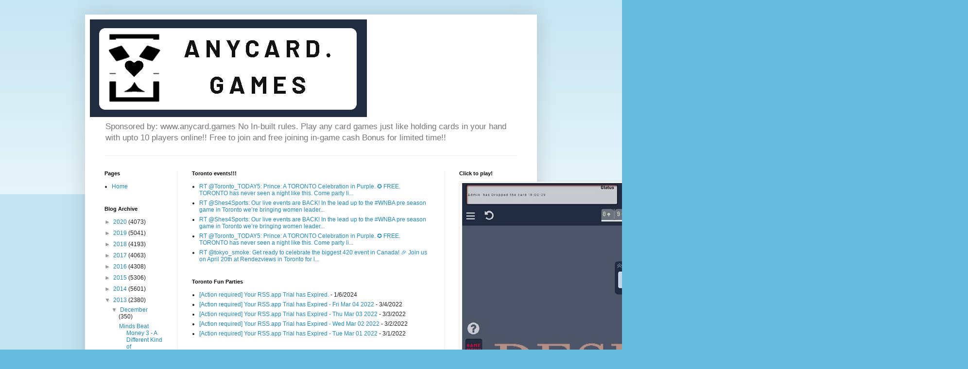

--- FILE ---
content_type: text/html; charset=UTF-8
request_url: https://eventsintorontonow.blogspot.com/2013/12/5-photos-of-holidays-in-toronto.html
body_size: 15960
content:
<!DOCTYPE html>
<html class='v2' dir='ltr' lang='en'>
<head>
<link href='https://www.blogger.com/static/v1/widgets/4128112664-css_bundle_v2.css' rel='stylesheet' type='text/css'/>
<meta content='width=1100' name='viewport'/>
<meta content='text/html; charset=UTF-8' http-equiv='Content-Type'/>
<meta content='blogger' name='generator'/>
<link href='https://eventsintorontonow.blogspot.com/favicon.ico' rel='icon' type='image/x-icon'/>
<link href='http://eventsintorontonow.blogspot.com/2013/12/5-photos-of-holidays-in-toronto.html' rel='canonical'/>
<link rel="alternate" type="application/atom+xml" title="Events in toronto - Atom" href="https://eventsintorontonow.blogspot.com/feeds/posts/default" />
<link rel="alternate" type="application/rss+xml" title="Events in toronto - RSS" href="https://eventsintorontonow.blogspot.com/feeds/posts/default?alt=rss" />
<link rel="service.post" type="application/atom+xml" title="Events in toronto - Atom" href="https://www.blogger.com/feeds/5894283714594184913/posts/default" />

<link rel="alternate" type="application/atom+xml" title="Events in toronto - Atom" href="https://eventsintorontonow.blogspot.com/feeds/3095156095065635878/comments/default" />
<!--Can't find substitution for tag [blog.ieCssRetrofitLinks]-->
<link href='http://www.blogto.com/upload/2013/12/20131228-holidays1.jpg' rel='image_src'/>
<meta content='http://eventsintorontonow.blogspot.com/2013/12/5-photos-of-holidays-in-toronto.html' property='og:url'/>
<meta content='5 photos of the holidays in Toronto' property='og:title'/>
<meta content='It&#39;s been a complicated holidays season in Toronto, what with a massive ice storm  and widespread power outages  and all, but that hasn&#39;t da...' property='og:description'/>
<meta content='https://lh3.googleusercontent.com/blogger_img_proxy/AEn0k_sze7j8D8QVQ7iqlEAm7TIzHbOU3qxbrgkJ0-fKYYAeXCS_7UxJRyCWIsvadj6ZuDYyRD-JGDaIjTAotki5vrOhJNcIOSh5wu-WB03Rqjv_fH6rc4sNl-A9I0DTUEw=w1200-h630-p-k-no-nu' property='og:image'/>
<title>Events in toronto: 5 photos of the holidays in Toronto</title>
<style id='page-skin-1' type='text/css'><!--
/*
-----------------------------------------------
Blogger Template Style
Name:     Simple
Designer: Blogger
URL:      www.blogger.com
----------------------------------------------- */
/* Content
----------------------------------------------- */
body {
font: normal normal 12px Arial, Tahoma, Helvetica, FreeSans, sans-serif;
color: #222222;
background: #66bbdd none repeat scroll top left;
padding: 0 40px 40px 40px;
}
html body .region-inner {
min-width: 0;
max-width: 100%;
width: auto;
}
h2 {
font-size: 22px;
}
a:link {
text-decoration:none;
color: #2288bb;
}
a:visited {
text-decoration:none;
color: #888888;
}
a:hover {
text-decoration:underline;
color: #33aaff;
}
.body-fauxcolumn-outer .fauxcolumn-inner {
background: transparent url(https://resources.blogblog.com/blogblog/data/1kt/simple/body_gradient_tile_light.png) repeat scroll top left;
_background-image: none;
}
.body-fauxcolumn-outer .cap-top {
position: absolute;
z-index: 1;
height: 400px;
width: 100%;
}
.body-fauxcolumn-outer .cap-top .cap-left {
width: 100%;
background: transparent url(https://resources.blogblog.com/blogblog/data/1kt/simple/gradients_light.png) repeat-x scroll top left;
_background-image: none;
}
.content-outer {
-moz-box-shadow: 0 0 40px rgba(0, 0, 0, .15);
-webkit-box-shadow: 0 0 5px rgba(0, 0, 0, .15);
-goog-ms-box-shadow: 0 0 10px #333333;
box-shadow: 0 0 40px rgba(0, 0, 0, .15);
margin-bottom: 1px;
}
.content-inner {
padding: 10px 10px;
}
.content-inner {
background-color: #ffffff;
}
/* Header
----------------------------------------------- */
.header-outer {
background: transparent none repeat-x scroll 0 -400px;
_background-image: none;
}
.Header h1 {
font: normal normal 60px Arial, Tahoma, Helvetica, FreeSans, sans-serif;
color: #3399bb;
text-shadow: -1px -1px 1px rgba(0, 0, 0, .2);
}
.Header h1 a {
color: #3399bb;
}
.Header .description {
font-size: 140%;
color: #777777;
}
.header-inner .Header .titlewrapper {
padding: 22px 30px;
}
.header-inner .Header .descriptionwrapper {
padding: 0 30px;
}
/* Tabs
----------------------------------------------- */
.tabs-inner .section:first-child {
border-top: 1px solid #eeeeee;
}
.tabs-inner .section:first-child ul {
margin-top: -1px;
border-top: 1px solid #eeeeee;
border-left: 0 solid #eeeeee;
border-right: 0 solid #eeeeee;
}
.tabs-inner .widget ul {
background: #f5f5f5 url(https://resources.blogblog.com/blogblog/data/1kt/simple/gradients_light.png) repeat-x scroll 0 -800px;
_background-image: none;
border-bottom: 1px solid #eeeeee;
margin-top: 0;
margin-left: -30px;
margin-right: -30px;
}
.tabs-inner .widget li a {
display: inline-block;
padding: .6em 1em;
font: normal normal 14px Arial, Tahoma, Helvetica, FreeSans, sans-serif;
color: #999999;
border-left: 1px solid #ffffff;
border-right: 1px solid #eeeeee;
}
.tabs-inner .widget li:first-child a {
border-left: none;
}
.tabs-inner .widget li.selected a, .tabs-inner .widget li a:hover {
color: #000000;
background-color: #eeeeee;
text-decoration: none;
}
/* Columns
----------------------------------------------- */
.main-outer {
border-top: 0 solid #eeeeee;
}
.fauxcolumn-left-outer .fauxcolumn-inner {
border-right: 1px solid #eeeeee;
}
.fauxcolumn-right-outer .fauxcolumn-inner {
border-left: 1px solid #eeeeee;
}
/* Headings
----------------------------------------------- */
div.widget > h2,
div.widget h2.title {
margin: 0 0 1em 0;
font: normal bold 11px Arial, Tahoma, Helvetica, FreeSans, sans-serif;
color: #000000;
}
/* Widgets
----------------------------------------------- */
.widget .zippy {
color: #999999;
text-shadow: 2px 2px 1px rgba(0, 0, 0, .1);
}
.widget .popular-posts ul {
list-style: none;
}
/* Posts
----------------------------------------------- */
h2.date-header {
font: normal bold 11px Arial, Tahoma, Helvetica, FreeSans, sans-serif;
}
.date-header span {
background-color: transparent;
color: #222222;
padding: inherit;
letter-spacing: inherit;
margin: inherit;
}
.main-inner {
padding-top: 30px;
padding-bottom: 30px;
}
.main-inner .column-center-inner {
padding: 0 15px;
}
.main-inner .column-center-inner .section {
margin: 0 15px;
}
.post {
margin: 0 0 25px 0;
}
h3.post-title, .comments h4 {
font: normal normal 22px Arial, Tahoma, Helvetica, FreeSans, sans-serif;
margin: .75em 0 0;
}
.post-body {
font-size: 110%;
line-height: 1.4;
position: relative;
}
.post-body img, .post-body .tr-caption-container, .Profile img, .Image img,
.BlogList .item-thumbnail img {
padding: 2px;
background: #ffffff;
border: 1px solid #eeeeee;
-moz-box-shadow: 1px 1px 5px rgba(0, 0, 0, .1);
-webkit-box-shadow: 1px 1px 5px rgba(0, 0, 0, .1);
box-shadow: 1px 1px 5px rgba(0, 0, 0, .1);
}
.post-body img, .post-body .tr-caption-container {
padding: 5px;
}
.post-body .tr-caption-container {
color: #222222;
}
.post-body .tr-caption-container img {
padding: 0;
background: transparent;
border: none;
-moz-box-shadow: 0 0 0 rgba(0, 0, 0, .1);
-webkit-box-shadow: 0 0 0 rgba(0, 0, 0, .1);
box-shadow: 0 0 0 rgba(0, 0, 0, .1);
}
.post-header {
margin: 0 0 1.5em;
line-height: 1.6;
font-size: 90%;
}
.post-footer {
margin: 20px -2px 0;
padding: 5px 10px;
color: #666666;
background-color: #f9f9f9;
border-bottom: 1px solid #eeeeee;
line-height: 1.6;
font-size: 90%;
}
#comments .comment-author {
padding-top: 1.5em;
border-top: 1px solid #eeeeee;
background-position: 0 1.5em;
}
#comments .comment-author:first-child {
padding-top: 0;
border-top: none;
}
.avatar-image-container {
margin: .2em 0 0;
}
#comments .avatar-image-container img {
border: 1px solid #eeeeee;
}
/* Comments
----------------------------------------------- */
.comments .comments-content .icon.blog-author {
background-repeat: no-repeat;
background-image: url([data-uri]);
}
.comments .comments-content .loadmore a {
border-top: 1px solid #999999;
border-bottom: 1px solid #999999;
}
.comments .comment-thread.inline-thread {
background-color: #f9f9f9;
}
.comments .continue {
border-top: 2px solid #999999;
}
/* Accents
---------------------------------------------- */
.section-columns td.columns-cell {
border-left: 1px solid #eeeeee;
}
.blog-pager {
background: transparent none no-repeat scroll top center;
}
.blog-pager-older-link, .home-link,
.blog-pager-newer-link {
background-color: #ffffff;
padding: 5px;
}
.footer-outer {
border-top: 0 dashed #bbbbbb;
}
/* Mobile
----------------------------------------------- */
body.mobile  {
background-size: auto;
}
.mobile .body-fauxcolumn-outer {
background: transparent none repeat scroll top left;
}
.mobile .body-fauxcolumn-outer .cap-top {
background-size: 100% auto;
}
.mobile .content-outer {
-webkit-box-shadow: 0 0 3px rgba(0, 0, 0, .15);
box-shadow: 0 0 3px rgba(0, 0, 0, .15);
}
.mobile .tabs-inner .widget ul {
margin-left: 0;
margin-right: 0;
}
.mobile .post {
margin: 0;
}
.mobile .main-inner .column-center-inner .section {
margin: 0;
}
.mobile .date-header span {
padding: 0.1em 10px;
margin: 0 -10px;
}
.mobile h3.post-title {
margin: 0;
}
.mobile .blog-pager {
background: transparent none no-repeat scroll top center;
}
.mobile .footer-outer {
border-top: none;
}
.mobile .main-inner, .mobile .footer-inner {
background-color: #ffffff;
}
.mobile-index-contents {
color: #222222;
}
.mobile-link-button {
background-color: #2288bb;
}
.mobile-link-button a:link, .mobile-link-button a:visited {
color: #ffffff;
}
.mobile .tabs-inner .section:first-child {
border-top: none;
}
.mobile .tabs-inner .PageList .widget-content {
background-color: #eeeeee;
color: #000000;
border-top: 1px solid #eeeeee;
border-bottom: 1px solid #eeeeee;
}
.mobile .tabs-inner .PageList .widget-content .pagelist-arrow {
border-left: 1px solid #eeeeee;
}

--></style>
<style id='template-skin-1' type='text/css'><!--
body {
min-width: 930px;
}
.content-outer, .content-fauxcolumn-outer, .region-inner {
min-width: 930px;
max-width: 930px;
_width: 930px;
}
.main-inner .columns {
padding-left: 180px;
padding-right: 180px;
}
.main-inner .fauxcolumn-center-outer {
left: 180px;
right: 180px;
/* IE6 does not respect left and right together */
_width: expression(this.parentNode.offsetWidth -
parseInt("180px") -
parseInt("180px") + 'px');
}
.main-inner .fauxcolumn-left-outer {
width: 180px;
}
.main-inner .fauxcolumn-right-outer {
width: 180px;
}
.main-inner .column-left-outer {
width: 180px;
right: 100%;
margin-left: -180px;
}
.main-inner .column-right-outer {
width: 180px;
margin-right: -180px;
}
#layout {
min-width: 0;
}
#layout .content-outer {
min-width: 0;
width: 800px;
}
#layout .region-inner {
min-width: 0;
width: auto;
}
body#layout div.add_widget {
padding: 8px;
}
body#layout div.add_widget a {
margin-left: 32px;
}
--></style>
<link href='https://www.blogger.com/dyn-css/authorization.css?targetBlogID=5894283714594184913&amp;zx=44de2a47-9e9a-4662-9e0e-232380b9b115' media='none' onload='if(media!=&#39;all&#39;)media=&#39;all&#39;' rel='stylesheet'/><noscript><link href='https://www.blogger.com/dyn-css/authorization.css?targetBlogID=5894283714594184913&amp;zx=44de2a47-9e9a-4662-9e0e-232380b9b115' rel='stylesheet'/></noscript>
<meta name='google-adsense-platform-account' content='ca-host-pub-1556223355139109'/>
<meta name='google-adsense-platform-domain' content='blogspot.com'/>

<!-- data-ad-client=ca-pub-9785456687589186 -->

</head>
<body class='loading variant-pale'>
<div class='navbar no-items section' id='navbar' name='Navbar'>
</div>
<div class='body-fauxcolumns'>
<div class='fauxcolumn-outer body-fauxcolumn-outer'>
<div class='cap-top'>
<div class='cap-left'></div>
<div class='cap-right'></div>
</div>
<div class='fauxborder-left'>
<div class='fauxborder-right'></div>
<div class='fauxcolumn-inner'>
</div>
</div>
<div class='cap-bottom'>
<div class='cap-left'></div>
<div class='cap-right'></div>
</div>
</div>
</div>
<div class='content'>
<div class='content-fauxcolumns'>
<div class='fauxcolumn-outer content-fauxcolumn-outer'>
<div class='cap-top'>
<div class='cap-left'></div>
<div class='cap-right'></div>
</div>
<div class='fauxborder-left'>
<div class='fauxborder-right'></div>
<div class='fauxcolumn-inner'>
</div>
</div>
<div class='cap-bottom'>
<div class='cap-left'></div>
<div class='cap-right'></div>
</div>
</div>
</div>
<div class='content-outer'>
<div class='content-cap-top cap-top'>
<div class='cap-left'></div>
<div class='cap-right'></div>
</div>
<div class='fauxborder-left content-fauxborder-left'>
<div class='fauxborder-right content-fauxborder-right'></div>
<div class='content-inner'>
<header>
<div class='header-outer'>
<div class='header-cap-top cap-top'>
<div class='cap-left'></div>
<div class='cap-right'></div>
</div>
<div class='fauxborder-left header-fauxborder-left'>
<div class='fauxborder-right header-fauxborder-right'></div>
<div class='region-inner header-inner'>
<div class='header section' id='header' name='Header'><div class='widget Header' data-version='1' id='Header1'>
<div id='header-inner'>
<a href='https://eventsintorontonow.blogspot.com/' style='display: block'>
<img alt='Events in toronto' height='201px; ' id='Header1_headerimg' src='https://blogger.googleusercontent.com/img/b/R29vZ2xl/AVvXsEgH51IGqAPksDfBLrm5PzjmuuluEhWyhi0zNP8LLV53ChmMJTNZwmnGknXW7xB19hGsOK2Z1_hz72quOgHOzhZlLNuc7hvZFjbh36BROQAXsYmVo3gPD4OZpjnq6Sv-DNMmemhTEi3CzGg/s1600/output-onlinepngtools.png' style='display: block' width='570px; '/>
</a>
<div class='descriptionwrapper'>
<p class='description'><span> Sponsored by: www.anycard.games No In-built rules. Play any card games just like holding cards in your hand with upto 10 players online!! Free to join and free joining in-game cash Bonus for limited time!!
</span></p>
</div>
</div>
</div></div>
</div>
</div>
<div class='header-cap-bottom cap-bottom'>
<div class='cap-left'></div>
<div class='cap-right'></div>
</div>
</div>
</header>
<div class='tabs-outer'>
<div class='tabs-cap-top cap-top'>
<div class='cap-left'></div>
<div class='cap-right'></div>
</div>
<div class='fauxborder-left tabs-fauxborder-left'>
<div class='fauxborder-right tabs-fauxborder-right'></div>
<div class='region-inner tabs-inner'>
<div class='tabs no-items section' id='crosscol' name='Cross-Column'>
</div>
<div class='tabs no-items section' id='crosscol-overflow' name='Cross-Column 2'></div>
</div>
</div>
<div class='tabs-cap-bottom cap-bottom'>
<div class='cap-left'></div>
<div class='cap-right'></div>
</div>
</div>
<div class='main-outer'>
<div class='main-cap-top cap-top'>
<div class='cap-left'></div>
<div class='cap-right'></div>
</div>
<div class='fauxborder-left main-fauxborder-left'>
<div class='fauxborder-right main-fauxborder-right'></div>
<div class='region-inner main-inner'>
<div class='columns fauxcolumns'>
<div class='fauxcolumn-outer fauxcolumn-center-outer'>
<div class='cap-top'>
<div class='cap-left'></div>
<div class='cap-right'></div>
</div>
<div class='fauxborder-left'>
<div class='fauxborder-right'></div>
<div class='fauxcolumn-inner'>
</div>
</div>
<div class='cap-bottom'>
<div class='cap-left'></div>
<div class='cap-right'></div>
</div>
</div>
<div class='fauxcolumn-outer fauxcolumn-left-outer'>
<div class='cap-top'>
<div class='cap-left'></div>
<div class='cap-right'></div>
</div>
<div class='fauxborder-left'>
<div class='fauxborder-right'></div>
<div class='fauxcolumn-inner'>
</div>
</div>
<div class='cap-bottom'>
<div class='cap-left'></div>
<div class='cap-right'></div>
</div>
</div>
<div class='fauxcolumn-outer fauxcolumn-right-outer'>
<div class='cap-top'>
<div class='cap-left'></div>
<div class='cap-right'></div>
</div>
<div class='fauxborder-left'>
<div class='fauxborder-right'></div>
<div class='fauxcolumn-inner'>
</div>
</div>
<div class='cap-bottom'>
<div class='cap-left'></div>
<div class='cap-right'></div>
</div>
</div>
<!-- corrects IE6 width calculation -->
<div class='columns-inner'>
<div class='column-center-outer'>
<div class='column-center-inner'>
<div class='main section' id='main' name='Main'><div class='widget Feed' data-version='1' id='Feed1'>
<h2>Toronto events!!!</h2>
<div class='widget-content' id='Feed1_feedItemListDisplay'>
<span style='filter: alpha(25); opacity: 0.25;'>
<a href='http://fetchrss.com/rss/6034b53c0e3a0c4f2a6f94c36034bc582ad0523469610dc2.xml'>Loading...</a>
</span>
</div>
<div class='clear'></div>
</div><div class='widget Feed' data-version='1' id='Feed2'>
<h2>Toronto Fun Parties</h2>
<div class='widget-content' id='Feed2_feedItemListDisplay'>
<span style='filter: alpha(25); opacity: 0.25;'>
<a href='https://rss.app/feeds/EQuvTON41ZbBSAu0.xml'>Loading...</a>
</span>
</div>
<div class='clear'></div>
</div><div class='widget Blog' data-version='1' id='Blog1'>
<div class='blog-posts hfeed'>

          <div class="date-outer">
        
<h2 class='date-header'><span>Monday, December 30, 2013</span></h2>

          <div class="date-posts">
        
<div class='post-outer'>
<div class='post hentry uncustomized-post-template' itemprop='blogPost' itemscope='itemscope' itemtype='http://schema.org/BlogPosting'>
<meta content='http://www.blogto.com/upload/2013/12/20131228-holidays1.jpg' itemprop='image_url'/>
<meta content='5894283714594184913' itemprop='blogId'/>
<meta content='3095156095065635878' itemprop='postId'/>
<a name='3095156095065635878'></a>
<h3 class='post-title entry-title' itemprop='name'>
5 photos of the holidays in Toronto
</h3>
<div class='post-header'>
<div class='post-header-line-1'></div>
</div>
<div class='post-body entry-content' id='post-body-3095156095065635878' itemprop='description articleBody'>
<div xmlns='http://www.w3.org/1999/xhtml'><p><img alt="holidays toronto" height="590" src="https://lh3.googleusercontent.com/blogger_img_proxy/AEn0k_sze7j8D8QVQ7iqlEAm7TIzHbOU3qxbrgkJ0-fKYYAeXCS_7UxJRyCWIsvadj6ZuDYyRD-JGDaIjTAotki5vrOhJNcIOSh5wu-WB03Rqjv_fH6rc4sNl-A9I0DTUEw=s0-d" width="590">It's been a complicated holidays season in Toronto, what with a <a href="http://www.blogto.com/city/2013/12/massive_ice_storm_hits_toronto/">massive ice storm</a> and <a href="http://www.blogto.com/city/2013/12/300000_still_without_power_in_toronto_due_to_ice_storm/">widespread power outages</a> and all, but that hasn't dampened the festive spirit all together. In fact, in some cases the hardship and need to band together has bolstered festive sentiment in this city. As our latest photo challenge, we asked our readers to share their photo of the holidays in Toronto for a chance to win 6 tickets to the <a href="http://www.blogto.com/events/new-years-eve-at-amsterdam-brewhouse/">NYE party at Amsterdam Brewhouse</a>. Congratulations to Sadia Awan (<a href="http://instagram.com/la_torontonian">la_torontonian</a>), whose winter scene takes top honours.</p><br /><p><strong><a href="http://www.blogto.com/streams/holidays/">Check out our Holidays gallery for a look at all the festive photos</a> </strong>, and be sure to sign up for emails about <strong><a href="http://www.blogto.com/streams/">future photo challenges</a> </strong>.</p><br /><p><img alt="holidays toronto" height="590" src="https://lh3.googleusercontent.com/blogger_img_proxy/AEn0k_vIBWfZu93keka7dUhHdUE71rWHbtnm0yjvU-a5ycrmQrWpaTWGc6u2aI2BbWmsb6yy2dJ0KTXFqSC1jhxcVrM2rLtDPGojlMLQ4WqWeDPh7Xz26LdI9Y7GSzUdbr22=s0-d" width="590">Photo by <a href="http://www.blogto.com/streams/holidays/photos/41778/">alexstrimas</a> </p><br /><p><img alt="holidays toronto" height="590" src="https://lh3.googleusercontent.com/blogger_img_proxy/AEn0k_vQbV4yVBlXNOmqs-Q5vhVQ4jqmxJtNRvFFv2rY0byoJRpPAeNrGKaVE_K2GeVBf-ZOyNCS9mBxHQpNkY5WsBC_0eldwxUoM1HQVPnKp9WToljmPWfWzkStYU9imX0B=s0-d" width="590">Photo by <a href="http://www.blogto.com/streams/holidays/photos/24087/">c02nie</a> </p><br /><p><img alt="holidays toronto" height="590" src="https://lh3.googleusercontent.com/blogger_img_proxy/AEn0k_tty8kGAnhAgJNb2iGsHtuzmxBsyRHAn-m3Ye6Eo6nu8i03Ji2Yrn1pWmC6VM93NkAR0Gq3wi65tePB8x5m_Y1zosTHV_fBxCLVKGo66TgQgxfBkILxTUVqvEnvoam9=s0-d" width="590">Photo by <a href="http://www.blogto.com/streams/holidays/photos/41815/">kingkaskas</a>.</p><br /><p><img alt="holidays toronto" height="590" src="https://lh3.googleusercontent.com/blogger_img_proxy/AEn0k_tW7N3AgexU5avwAT3URgwxcgFkHFnni_3Y0lj5b3PqXXcvGUBKdkWkwHQH8vgdId8ugYN73urCGidVtPhxKJY42VI-a9obHfmzyDVS5YOYZc0mo0SDRBE5EshkwuYU=s0-d" width="590">Photo by <a href="http://www.blogto.com/streams/holidays/photos/41801/">dukesrefresher</a>.</p><br /><p><map id='google_ad_map_131228074019' name='google_ad_map_131228074019'><br /><area coords='1,2,367,28' href='http://imageads.googleadservices.com/pagead/imgclick/131228074019?pos=0' shape='rect'/><br /><area coords='384,10,453,23' href='http://services.google.com/feedback/abg' shape='rect'/> </map> <img border="0" src="https://lh3.googleusercontent.com/blogger_img_proxy/[base64]s0-d" usemap="#google_ad_map_131228074019"> </p><br /><div class='feedflare'><a href="http://feeds.feedburner.com/~ff/blogto?a=RS3K6SdB54U:QywFXu8iyhg:yIl2AUoC8zA"><img border="0" src="https://lh3.googleusercontent.com/blogger_img_proxy/AEn0k_tTPk-dH3LtMOwBKAgEf6IxUHy41E9_K_VEUttxw1qxgcHLIjhEO4jrCNeK-EDEdTPL-sdP4p4qxNqrXCa8UJ0hIQnf2UDR_Ysup-hPOh7h6byZucysFOA=s0-d"> </a> <a href="http://feeds.feedburner.com/~ff/blogto?a=RS3K6SdB54U:QywFXu8iyhg:7Q72WNTAKBA"><img border="0" src="https://lh3.googleusercontent.com/blogger_img_proxy/AEn0k_tpepypiBzsZ8tV0Oso5PN-DqDJWp30uHxKQ7Lq8SmjQ3sub6lVc7LeXZAgPoUXEWKYzcrpMqP1r8suW7ID_CIXW3TQ8rriwqBmDq6Xa45Ktzr8dPRyaok=s0-d"> </a> <a href="http://feeds.feedburner.com/~ff/blogto?a=RS3K6SdB54U:QywFXu8iyhg:V_sGLiPBpWU"><img border="0" src="https://lh3.googleusercontent.com/blogger_img_proxy/AEn0k_uSz7hGuCT1vOepkxlffdj2sryBRQkCri3d3mlWt-DDGh0jPhjWF9pMZBZ0eQj_e_xWd_w6alU2yJoe-Msy25r4ODUFu3ORB8MFPKTIryTgc45x1gDhdPAxPsbyLkvNi_S3ZgCbEPN1BOD74vEyLA=s0-d"> </a> <a href="http://feeds.feedburner.com/~ff/blogto?a=RS3K6SdB54U:QywFXu8iyhg:qj6IDK7rITs"><img border="0" src="https://lh3.googleusercontent.com/blogger_img_proxy/AEn0k_srQ_DZNxtZ-XYYjKZn_dgkFzx78AdPAmEsFLEYW_gRxADdfq3qf9XC2RrGtXRci1YVYvRhW_cvfDpR5_oS6-PNRc97LOysW281VnvmjDZ6VUa--hF8VQ=s0-d"> </a> </div><br /><br/><br />by Derek Flack via blogTO</div>
<div style='clear: both;'></div>
</div>
<div class='post-footer'>
<div class='post-footer-line post-footer-line-1'>
<span class='post-author vcard'>
Posted by
<span class='fn' itemprop='author' itemscope='itemscope' itemtype='http://schema.org/Person'>
<meta content='https://www.blogger.com/profile/03236051558832577234' itemprop='url'/>
<a class='g-profile' href='https://www.blogger.com/profile/03236051558832577234' rel='author' title='author profile'>
<span itemprop='name'>Arun Augustin</span>
</a>
</span>
</span>
<span class='post-timestamp'>
at
<meta content='http://eventsintorontonow.blogspot.com/2013/12/5-photos-of-holidays-in-toronto.html' itemprop='url'/>
<a class='timestamp-link' href='https://eventsintorontonow.blogspot.com/2013/12/5-photos-of-holidays-in-toronto.html' rel='bookmark' title='permanent link'><abbr class='published' itemprop='datePublished' title='2013-12-30T00:36:00-08:00'>12:36&#8239;AM</abbr></a>
</span>
<span class='post-comment-link'>
</span>
<span class='post-icons'>
<span class='item-control blog-admin pid-838738331'>
<a href='https://www.blogger.com/post-edit.g?blogID=5894283714594184913&postID=3095156095065635878&from=pencil' title='Edit Post'>
<img alt='' class='icon-action' height='18' src='https://resources.blogblog.com/img/icon18_edit_allbkg.gif' width='18'/>
</a>
</span>
</span>
<div class='post-share-buttons goog-inline-block'>
<a class='goog-inline-block share-button sb-email' href='https://www.blogger.com/share-post.g?blogID=5894283714594184913&postID=3095156095065635878&target=email' target='_blank' title='Email This'><span class='share-button-link-text'>Email This</span></a><a class='goog-inline-block share-button sb-blog' href='https://www.blogger.com/share-post.g?blogID=5894283714594184913&postID=3095156095065635878&target=blog' onclick='window.open(this.href, "_blank", "height=270,width=475"); return false;' target='_blank' title='BlogThis!'><span class='share-button-link-text'>BlogThis!</span></a><a class='goog-inline-block share-button sb-twitter' href='https://www.blogger.com/share-post.g?blogID=5894283714594184913&postID=3095156095065635878&target=twitter' target='_blank' title='Share to X'><span class='share-button-link-text'>Share to X</span></a><a class='goog-inline-block share-button sb-facebook' href='https://www.blogger.com/share-post.g?blogID=5894283714594184913&postID=3095156095065635878&target=facebook' onclick='window.open(this.href, "_blank", "height=430,width=640"); return false;' target='_blank' title='Share to Facebook'><span class='share-button-link-text'>Share to Facebook</span></a><a class='goog-inline-block share-button sb-pinterest' href='https://www.blogger.com/share-post.g?blogID=5894283714594184913&postID=3095156095065635878&target=pinterest' target='_blank' title='Share to Pinterest'><span class='share-button-link-text'>Share to Pinterest</span></a>
</div>
</div>
<div class='post-footer-line post-footer-line-2'>
<span class='post-labels'>
</span>
</div>
<div class='post-footer-line post-footer-line-3'>
<span class='post-location'>
</span>
</div>
</div>
</div>
<div class='comments' id='comments'>
<a name='comments'></a>
<h4>No comments:</h4>
<div id='Blog1_comments-block-wrapper'>
<dl class='avatar-comment-indent' id='comments-block'>
</dl>
</div>
<p class='comment-footer'>
<div class='comment-form'>
<a name='comment-form'></a>
<h4 id='comment-post-message'>Post a Comment</h4>
<p>
</p>
<a href='https://www.blogger.com/comment/frame/5894283714594184913?po=3095156095065635878&hl=en&saa=85391&origin=https://eventsintorontonow.blogspot.com' id='comment-editor-src'></a>
<iframe allowtransparency='true' class='blogger-iframe-colorize blogger-comment-from-post' frameborder='0' height='410px' id='comment-editor' name='comment-editor' src='' width='100%'></iframe>
<script src='https://www.blogger.com/static/v1/jsbin/1345082660-comment_from_post_iframe.js' type='text/javascript'></script>
<script type='text/javascript'>
      BLOG_CMT_createIframe('https://www.blogger.com/rpc_relay.html');
    </script>
</div>
</p>
</div>
</div>

        </div></div>
      
</div>
<div class='blog-pager' id='blog-pager'>
<span id='blog-pager-newer-link'>
<a class='blog-pager-newer-link' href='https://eventsintorontonow.blogspot.com/2013/12/the-top-5-hotels-in-scarborough-and.html' id='Blog1_blog-pager-newer-link' title='Newer Post'>Newer Post</a>
</span>
<span id='blog-pager-older-link'>
<a class='blog-pager-older-link' href='https://eventsintorontonow.blogspot.com/2013/12/the-queensway-cinema-in-etobicoke.html' id='Blog1_blog-pager-older-link' title='Older Post'>Older Post</a>
</span>
<a class='home-link' href='https://eventsintorontonow.blogspot.com/'>Home</a>
</div>
<div class='clear'></div>
<div class='post-feeds'>
<div class='feed-links'>
Subscribe to:
<a class='feed-link' href='https://eventsintorontonow.blogspot.com/feeds/3095156095065635878/comments/default' target='_blank' type='application/atom+xml'>Post Comments (Atom)</a>
</div>
</div>
</div></div>
</div>
</div>
<div class='column-left-outer'>
<div class='column-left-inner'>
<aside>
<div class='sidebar section' id='sidebar-left-1'><div class='widget PageList' data-version='1' id='PageList1'>
<h2>Pages</h2>
<div class='widget-content'>
<ul>
<li>
<a href='https://eventsintorontonow.blogspot.com/'>Home</a>
</li>
</ul>
<div class='clear'></div>
</div>
</div>
<div class='widget BlogArchive' data-version='1' id='BlogArchive1'>
<h2>Blog Archive</h2>
<div class='widget-content'>
<div id='ArchiveList'>
<div id='BlogArchive1_ArchiveList'>
<ul class='hierarchy'>
<li class='archivedate collapsed'>
<a class='toggle' href='javascript:void(0)'>
<span class='zippy'>

        &#9658;&#160;
      
</span>
</a>
<a class='post-count-link' href='https://eventsintorontonow.blogspot.com/2020/'>
2020
</a>
<span class='post-count' dir='ltr'>(4073)</span>
<ul class='hierarchy'>
<li class='archivedate collapsed'>
<a class='toggle' href='javascript:void(0)'>
<span class='zippy'>

        &#9658;&#160;
      
</span>
</a>
<a class='post-count-link' href='https://eventsintorontonow.blogspot.com/2020/10/'>
October
</a>
<span class='post-count' dir='ltr'>(203)</span>
</li>
</ul>
<ul class='hierarchy'>
<li class='archivedate collapsed'>
<a class='toggle' href='javascript:void(0)'>
<span class='zippy'>

        &#9658;&#160;
      
</span>
</a>
<a class='post-count-link' href='https://eventsintorontonow.blogspot.com/2020/09/'>
September
</a>
<span class='post-count' dir='ltr'>(528)</span>
</li>
</ul>
<ul class='hierarchy'>
<li class='archivedate collapsed'>
<a class='toggle' href='javascript:void(0)'>
<span class='zippy'>

        &#9658;&#160;
      
</span>
</a>
<a class='post-count-link' href='https://eventsintorontonow.blogspot.com/2020/08/'>
August
</a>
<span class='post-count' dir='ltr'>(482)</span>
</li>
</ul>
<ul class='hierarchy'>
<li class='archivedate collapsed'>
<a class='toggle' href='javascript:void(0)'>
<span class='zippy'>

        &#9658;&#160;
      
</span>
</a>
<a class='post-count-link' href='https://eventsintorontonow.blogspot.com/2020/07/'>
July
</a>
<span class='post-count' dir='ltr'>(457)</span>
</li>
</ul>
<ul class='hierarchy'>
<li class='archivedate collapsed'>
<a class='toggle' href='javascript:void(0)'>
<span class='zippy'>

        &#9658;&#160;
      
</span>
</a>
<a class='post-count-link' href='https://eventsintorontonow.blogspot.com/2020/06/'>
June
</a>
<span class='post-count' dir='ltr'>(424)</span>
</li>
</ul>
<ul class='hierarchy'>
<li class='archivedate collapsed'>
<a class='toggle' href='javascript:void(0)'>
<span class='zippy'>

        &#9658;&#160;
      
</span>
</a>
<a class='post-count-link' href='https://eventsintorontonow.blogspot.com/2020/05/'>
May
</a>
<span class='post-count' dir='ltr'>(326)</span>
</li>
</ul>
<ul class='hierarchy'>
<li class='archivedate collapsed'>
<a class='toggle' href='javascript:void(0)'>
<span class='zippy'>

        &#9658;&#160;
      
</span>
</a>
<a class='post-count-link' href='https://eventsintorontonow.blogspot.com/2020/04/'>
April
</a>
<span class='post-count' dir='ltr'>(457)</span>
</li>
</ul>
<ul class='hierarchy'>
<li class='archivedate collapsed'>
<a class='toggle' href='javascript:void(0)'>
<span class='zippy'>

        &#9658;&#160;
      
</span>
</a>
<a class='post-count-link' href='https://eventsintorontonow.blogspot.com/2020/03/'>
March
</a>
<span class='post-count' dir='ltr'>(459)</span>
</li>
</ul>
<ul class='hierarchy'>
<li class='archivedate collapsed'>
<a class='toggle' href='javascript:void(0)'>
<span class='zippy'>

        &#9658;&#160;
      
</span>
</a>
<a class='post-count-link' href='https://eventsintorontonow.blogspot.com/2020/02/'>
February
</a>
<span class='post-count' dir='ltr'>(357)</span>
</li>
</ul>
<ul class='hierarchy'>
<li class='archivedate collapsed'>
<a class='toggle' href='javascript:void(0)'>
<span class='zippy'>

        &#9658;&#160;
      
</span>
</a>
<a class='post-count-link' href='https://eventsintorontonow.blogspot.com/2020/01/'>
January
</a>
<span class='post-count' dir='ltr'>(380)</span>
</li>
</ul>
</li>
</ul>
<ul class='hierarchy'>
<li class='archivedate collapsed'>
<a class='toggle' href='javascript:void(0)'>
<span class='zippy'>

        &#9658;&#160;
      
</span>
</a>
<a class='post-count-link' href='https://eventsintorontonow.blogspot.com/2019/'>
2019
</a>
<span class='post-count' dir='ltr'>(5041)</span>
<ul class='hierarchy'>
<li class='archivedate collapsed'>
<a class='toggle' href='javascript:void(0)'>
<span class='zippy'>

        &#9658;&#160;
      
</span>
</a>
<a class='post-count-link' href='https://eventsintorontonow.blogspot.com/2019/12/'>
December
</a>
<span class='post-count' dir='ltr'>(389)</span>
</li>
</ul>
<ul class='hierarchy'>
<li class='archivedate collapsed'>
<a class='toggle' href='javascript:void(0)'>
<span class='zippy'>

        &#9658;&#160;
      
</span>
</a>
<a class='post-count-link' href='https://eventsintorontonow.blogspot.com/2019/11/'>
November
</a>
<span class='post-count' dir='ltr'>(394)</span>
</li>
</ul>
<ul class='hierarchy'>
<li class='archivedate collapsed'>
<a class='toggle' href='javascript:void(0)'>
<span class='zippy'>

        &#9658;&#160;
      
</span>
</a>
<a class='post-count-link' href='https://eventsintorontonow.blogspot.com/2019/10/'>
October
</a>
<span class='post-count' dir='ltr'>(460)</span>
</li>
</ul>
<ul class='hierarchy'>
<li class='archivedate collapsed'>
<a class='toggle' href='javascript:void(0)'>
<span class='zippy'>

        &#9658;&#160;
      
</span>
</a>
<a class='post-count-link' href='https://eventsintorontonow.blogspot.com/2019/09/'>
September
</a>
<span class='post-count' dir='ltr'>(427)</span>
</li>
</ul>
<ul class='hierarchy'>
<li class='archivedate collapsed'>
<a class='toggle' href='javascript:void(0)'>
<span class='zippy'>

        &#9658;&#160;
      
</span>
</a>
<a class='post-count-link' href='https://eventsintorontonow.blogspot.com/2019/08/'>
August
</a>
<span class='post-count' dir='ltr'>(449)</span>
</li>
</ul>
<ul class='hierarchy'>
<li class='archivedate collapsed'>
<a class='toggle' href='javascript:void(0)'>
<span class='zippy'>

        &#9658;&#160;
      
</span>
</a>
<a class='post-count-link' href='https://eventsintorontonow.blogspot.com/2019/07/'>
July
</a>
<span class='post-count' dir='ltr'>(481)</span>
</li>
</ul>
<ul class='hierarchy'>
<li class='archivedate collapsed'>
<a class='toggle' href='javascript:void(0)'>
<span class='zippy'>

        &#9658;&#160;
      
</span>
</a>
<a class='post-count-link' href='https://eventsintorontonow.blogspot.com/2019/06/'>
June
</a>
<span class='post-count' dir='ltr'>(445)</span>
</li>
</ul>
<ul class='hierarchy'>
<li class='archivedate collapsed'>
<a class='toggle' href='javascript:void(0)'>
<span class='zippy'>

        &#9658;&#160;
      
</span>
</a>
<a class='post-count-link' href='https://eventsintorontonow.blogspot.com/2019/05/'>
May
</a>
<span class='post-count' dir='ltr'>(446)</span>
</li>
</ul>
<ul class='hierarchy'>
<li class='archivedate collapsed'>
<a class='toggle' href='javascript:void(0)'>
<span class='zippy'>

        &#9658;&#160;
      
</span>
</a>
<a class='post-count-link' href='https://eventsintorontonow.blogspot.com/2019/04/'>
April
</a>
<span class='post-count' dir='ltr'>(398)</span>
</li>
</ul>
<ul class='hierarchy'>
<li class='archivedate collapsed'>
<a class='toggle' href='javascript:void(0)'>
<span class='zippy'>

        &#9658;&#160;
      
</span>
</a>
<a class='post-count-link' href='https://eventsintorontonow.blogspot.com/2019/03/'>
March
</a>
<span class='post-count' dir='ltr'>(402)</span>
</li>
</ul>
<ul class='hierarchy'>
<li class='archivedate collapsed'>
<a class='toggle' href='javascript:void(0)'>
<span class='zippy'>

        &#9658;&#160;
      
</span>
</a>
<a class='post-count-link' href='https://eventsintorontonow.blogspot.com/2019/02/'>
February
</a>
<span class='post-count' dir='ltr'>(358)</span>
</li>
</ul>
<ul class='hierarchy'>
<li class='archivedate collapsed'>
<a class='toggle' href='javascript:void(0)'>
<span class='zippy'>

        &#9658;&#160;
      
</span>
</a>
<a class='post-count-link' href='https://eventsintorontonow.blogspot.com/2019/01/'>
January
</a>
<span class='post-count' dir='ltr'>(392)</span>
</li>
</ul>
</li>
</ul>
<ul class='hierarchy'>
<li class='archivedate collapsed'>
<a class='toggle' href='javascript:void(0)'>
<span class='zippy'>

        &#9658;&#160;
      
</span>
</a>
<a class='post-count-link' href='https://eventsintorontonow.blogspot.com/2018/'>
2018
</a>
<span class='post-count' dir='ltr'>(4193)</span>
<ul class='hierarchy'>
<li class='archivedate collapsed'>
<a class='toggle' href='javascript:void(0)'>
<span class='zippy'>

        &#9658;&#160;
      
</span>
</a>
<a class='post-count-link' href='https://eventsintorontonow.blogspot.com/2018/12/'>
December
</a>
<span class='post-count' dir='ltr'>(340)</span>
</li>
</ul>
<ul class='hierarchy'>
<li class='archivedate collapsed'>
<a class='toggle' href='javascript:void(0)'>
<span class='zippy'>

        &#9658;&#160;
      
</span>
</a>
<a class='post-count-link' href='https://eventsintorontonow.blogspot.com/2018/11/'>
November
</a>
<span class='post-count' dir='ltr'>(363)</span>
</li>
</ul>
<ul class='hierarchy'>
<li class='archivedate collapsed'>
<a class='toggle' href='javascript:void(0)'>
<span class='zippy'>

        &#9658;&#160;
      
</span>
</a>
<a class='post-count-link' href='https://eventsintorontonow.blogspot.com/2018/10/'>
October
</a>
<span class='post-count' dir='ltr'>(364)</span>
</li>
</ul>
<ul class='hierarchy'>
<li class='archivedate collapsed'>
<a class='toggle' href='javascript:void(0)'>
<span class='zippy'>

        &#9658;&#160;
      
</span>
</a>
<a class='post-count-link' href='https://eventsintorontonow.blogspot.com/2018/09/'>
September
</a>
<span class='post-count' dir='ltr'>(367)</span>
</li>
</ul>
<ul class='hierarchy'>
<li class='archivedate collapsed'>
<a class='toggle' href='javascript:void(0)'>
<span class='zippy'>

        &#9658;&#160;
      
</span>
</a>
<a class='post-count-link' href='https://eventsintorontonow.blogspot.com/2018/08/'>
August
</a>
<span class='post-count' dir='ltr'>(396)</span>
</li>
</ul>
<ul class='hierarchy'>
<li class='archivedate collapsed'>
<a class='toggle' href='javascript:void(0)'>
<span class='zippy'>

        &#9658;&#160;
      
</span>
</a>
<a class='post-count-link' href='https://eventsintorontonow.blogspot.com/2018/07/'>
July
</a>
<span class='post-count' dir='ltr'>(382)</span>
</li>
</ul>
<ul class='hierarchy'>
<li class='archivedate collapsed'>
<a class='toggle' href='javascript:void(0)'>
<span class='zippy'>

        &#9658;&#160;
      
</span>
</a>
<a class='post-count-link' href='https://eventsintorontonow.blogspot.com/2018/06/'>
June
</a>
<span class='post-count' dir='ltr'>(272)</span>
</li>
</ul>
<ul class='hierarchy'>
<li class='archivedate collapsed'>
<a class='toggle' href='javascript:void(0)'>
<span class='zippy'>

        &#9658;&#160;
      
</span>
</a>
<a class='post-count-link' href='https://eventsintorontonow.blogspot.com/2018/05/'>
May
</a>
<span class='post-count' dir='ltr'>(331)</span>
</li>
</ul>
<ul class='hierarchy'>
<li class='archivedate collapsed'>
<a class='toggle' href='javascript:void(0)'>
<span class='zippy'>

        &#9658;&#160;
      
</span>
</a>
<a class='post-count-link' href='https://eventsintorontonow.blogspot.com/2018/04/'>
April
</a>
<span class='post-count' dir='ltr'>(343)</span>
</li>
</ul>
<ul class='hierarchy'>
<li class='archivedate collapsed'>
<a class='toggle' href='javascript:void(0)'>
<span class='zippy'>

        &#9658;&#160;
      
</span>
</a>
<a class='post-count-link' href='https://eventsintorontonow.blogspot.com/2018/03/'>
March
</a>
<span class='post-count' dir='ltr'>(364)</span>
</li>
</ul>
<ul class='hierarchy'>
<li class='archivedate collapsed'>
<a class='toggle' href='javascript:void(0)'>
<span class='zippy'>

        &#9658;&#160;
      
</span>
</a>
<a class='post-count-link' href='https://eventsintorontonow.blogspot.com/2018/02/'>
February
</a>
<span class='post-count' dir='ltr'>(314)</span>
</li>
</ul>
<ul class='hierarchy'>
<li class='archivedate collapsed'>
<a class='toggle' href='javascript:void(0)'>
<span class='zippy'>

        &#9658;&#160;
      
</span>
</a>
<a class='post-count-link' href='https://eventsintorontonow.blogspot.com/2018/01/'>
January
</a>
<span class='post-count' dir='ltr'>(357)</span>
</li>
</ul>
</li>
</ul>
<ul class='hierarchy'>
<li class='archivedate collapsed'>
<a class='toggle' href='javascript:void(0)'>
<span class='zippy'>

        &#9658;&#160;
      
</span>
</a>
<a class='post-count-link' href='https://eventsintorontonow.blogspot.com/2017/'>
2017
</a>
<span class='post-count' dir='ltr'>(4063)</span>
<ul class='hierarchy'>
<li class='archivedate collapsed'>
<a class='toggle' href='javascript:void(0)'>
<span class='zippy'>

        &#9658;&#160;
      
</span>
</a>
<a class='post-count-link' href='https://eventsintorontonow.blogspot.com/2017/12/'>
December
</a>
<span class='post-count' dir='ltr'>(358)</span>
</li>
</ul>
<ul class='hierarchy'>
<li class='archivedate collapsed'>
<a class='toggle' href='javascript:void(0)'>
<span class='zippy'>

        &#9658;&#160;
      
</span>
</a>
<a class='post-count-link' href='https://eventsintorontonow.blogspot.com/2017/11/'>
November
</a>
<span class='post-count' dir='ltr'>(358)</span>
</li>
</ul>
<ul class='hierarchy'>
<li class='archivedate collapsed'>
<a class='toggle' href='javascript:void(0)'>
<span class='zippy'>

        &#9658;&#160;
      
</span>
</a>
<a class='post-count-link' href='https://eventsintorontonow.blogspot.com/2017/10/'>
October
</a>
<span class='post-count' dir='ltr'>(352)</span>
</li>
</ul>
<ul class='hierarchy'>
<li class='archivedate collapsed'>
<a class='toggle' href='javascript:void(0)'>
<span class='zippy'>

        &#9658;&#160;
      
</span>
</a>
<a class='post-count-link' href='https://eventsintorontonow.blogspot.com/2017/09/'>
September
</a>
<span class='post-count' dir='ltr'>(361)</span>
</li>
</ul>
<ul class='hierarchy'>
<li class='archivedate collapsed'>
<a class='toggle' href='javascript:void(0)'>
<span class='zippy'>

        &#9658;&#160;
      
</span>
</a>
<a class='post-count-link' href='https://eventsintorontonow.blogspot.com/2017/08/'>
August
</a>
<span class='post-count' dir='ltr'>(341)</span>
</li>
</ul>
<ul class='hierarchy'>
<li class='archivedate collapsed'>
<a class='toggle' href='javascript:void(0)'>
<span class='zippy'>

        &#9658;&#160;
      
</span>
</a>
<a class='post-count-link' href='https://eventsintorontonow.blogspot.com/2017/07/'>
July
</a>
<span class='post-count' dir='ltr'>(331)</span>
</li>
</ul>
<ul class='hierarchy'>
<li class='archivedate collapsed'>
<a class='toggle' href='javascript:void(0)'>
<span class='zippy'>

        &#9658;&#160;
      
</span>
</a>
<a class='post-count-link' href='https://eventsintorontonow.blogspot.com/2017/06/'>
June
</a>
<span class='post-count' dir='ltr'>(361)</span>
</li>
</ul>
<ul class='hierarchy'>
<li class='archivedate collapsed'>
<a class='toggle' href='javascript:void(0)'>
<span class='zippy'>

        &#9658;&#160;
      
</span>
</a>
<a class='post-count-link' href='https://eventsintorontonow.blogspot.com/2017/05/'>
May
</a>
<span class='post-count' dir='ltr'>(365)</span>
</li>
</ul>
<ul class='hierarchy'>
<li class='archivedate collapsed'>
<a class='toggle' href='javascript:void(0)'>
<span class='zippy'>

        &#9658;&#160;
      
</span>
</a>
<a class='post-count-link' href='https://eventsintorontonow.blogspot.com/2017/04/'>
April
</a>
<span class='post-count' dir='ltr'>(308)</span>
</li>
</ul>
<ul class='hierarchy'>
<li class='archivedate collapsed'>
<a class='toggle' href='javascript:void(0)'>
<span class='zippy'>

        &#9658;&#160;
      
</span>
</a>
<a class='post-count-link' href='https://eventsintorontonow.blogspot.com/2017/03/'>
March
</a>
<span class='post-count' dir='ltr'>(308)</span>
</li>
</ul>
<ul class='hierarchy'>
<li class='archivedate collapsed'>
<a class='toggle' href='javascript:void(0)'>
<span class='zippy'>

        &#9658;&#160;
      
</span>
</a>
<a class='post-count-link' href='https://eventsintorontonow.blogspot.com/2017/02/'>
February
</a>
<span class='post-count' dir='ltr'>(299)</span>
</li>
</ul>
<ul class='hierarchy'>
<li class='archivedate collapsed'>
<a class='toggle' href='javascript:void(0)'>
<span class='zippy'>

        &#9658;&#160;
      
</span>
</a>
<a class='post-count-link' href='https://eventsintorontonow.blogspot.com/2017/01/'>
January
</a>
<span class='post-count' dir='ltr'>(321)</span>
</li>
</ul>
</li>
</ul>
<ul class='hierarchy'>
<li class='archivedate collapsed'>
<a class='toggle' href='javascript:void(0)'>
<span class='zippy'>

        &#9658;&#160;
      
</span>
</a>
<a class='post-count-link' href='https://eventsintorontonow.blogspot.com/2016/'>
2016
</a>
<span class='post-count' dir='ltr'>(4308)</span>
<ul class='hierarchy'>
<li class='archivedate collapsed'>
<a class='toggle' href='javascript:void(0)'>
<span class='zippy'>

        &#9658;&#160;
      
</span>
</a>
<a class='post-count-link' href='https://eventsintorontonow.blogspot.com/2016/12/'>
December
</a>
<span class='post-count' dir='ltr'>(312)</span>
</li>
</ul>
<ul class='hierarchy'>
<li class='archivedate collapsed'>
<a class='toggle' href='javascript:void(0)'>
<span class='zippy'>

        &#9658;&#160;
      
</span>
</a>
<a class='post-count-link' href='https://eventsintorontonow.blogspot.com/2016/11/'>
November
</a>
<span class='post-count' dir='ltr'>(385)</span>
</li>
</ul>
<ul class='hierarchy'>
<li class='archivedate collapsed'>
<a class='toggle' href='javascript:void(0)'>
<span class='zippy'>

        &#9658;&#160;
      
</span>
</a>
<a class='post-count-link' href='https://eventsintorontonow.blogspot.com/2016/10/'>
October
</a>
<span class='post-count' dir='ltr'>(374)</span>
</li>
</ul>
<ul class='hierarchy'>
<li class='archivedate collapsed'>
<a class='toggle' href='javascript:void(0)'>
<span class='zippy'>

        &#9658;&#160;
      
</span>
</a>
<a class='post-count-link' href='https://eventsintorontonow.blogspot.com/2016/09/'>
September
</a>
<span class='post-count' dir='ltr'>(368)</span>
</li>
</ul>
<ul class='hierarchy'>
<li class='archivedate collapsed'>
<a class='toggle' href='javascript:void(0)'>
<span class='zippy'>

        &#9658;&#160;
      
</span>
</a>
<a class='post-count-link' href='https://eventsintorontonow.blogspot.com/2016/08/'>
August
</a>
<span class='post-count' dir='ltr'>(351)</span>
</li>
</ul>
<ul class='hierarchy'>
<li class='archivedate collapsed'>
<a class='toggle' href='javascript:void(0)'>
<span class='zippy'>

        &#9658;&#160;
      
</span>
</a>
<a class='post-count-link' href='https://eventsintorontonow.blogspot.com/2016/07/'>
July
</a>
<span class='post-count' dir='ltr'>(347)</span>
</li>
</ul>
<ul class='hierarchy'>
<li class='archivedate collapsed'>
<a class='toggle' href='javascript:void(0)'>
<span class='zippy'>

        &#9658;&#160;
      
</span>
</a>
<a class='post-count-link' href='https://eventsintorontonow.blogspot.com/2016/06/'>
June
</a>
<span class='post-count' dir='ltr'>(371)</span>
</li>
</ul>
<ul class='hierarchy'>
<li class='archivedate collapsed'>
<a class='toggle' href='javascript:void(0)'>
<span class='zippy'>

        &#9658;&#160;
      
</span>
</a>
<a class='post-count-link' href='https://eventsintorontonow.blogspot.com/2016/05/'>
May
</a>
<span class='post-count' dir='ltr'>(369)</span>
</li>
</ul>
<ul class='hierarchy'>
<li class='archivedate collapsed'>
<a class='toggle' href='javascript:void(0)'>
<span class='zippy'>

        &#9658;&#160;
      
</span>
</a>
<a class='post-count-link' href='https://eventsintorontonow.blogspot.com/2016/04/'>
April
</a>
<span class='post-count' dir='ltr'>(358)</span>
</li>
</ul>
<ul class='hierarchy'>
<li class='archivedate collapsed'>
<a class='toggle' href='javascript:void(0)'>
<span class='zippy'>

        &#9658;&#160;
      
</span>
</a>
<a class='post-count-link' href='https://eventsintorontonow.blogspot.com/2016/03/'>
March
</a>
<span class='post-count' dir='ltr'>(382)</span>
</li>
</ul>
<ul class='hierarchy'>
<li class='archivedate collapsed'>
<a class='toggle' href='javascript:void(0)'>
<span class='zippy'>

        &#9658;&#160;
      
</span>
</a>
<a class='post-count-link' href='https://eventsintorontonow.blogspot.com/2016/02/'>
February
</a>
<span class='post-count' dir='ltr'>(349)</span>
</li>
</ul>
<ul class='hierarchy'>
<li class='archivedate collapsed'>
<a class='toggle' href='javascript:void(0)'>
<span class='zippy'>

        &#9658;&#160;
      
</span>
</a>
<a class='post-count-link' href='https://eventsintorontonow.blogspot.com/2016/01/'>
January
</a>
<span class='post-count' dir='ltr'>(342)</span>
</li>
</ul>
</li>
</ul>
<ul class='hierarchy'>
<li class='archivedate collapsed'>
<a class='toggle' href='javascript:void(0)'>
<span class='zippy'>

        &#9658;&#160;
      
</span>
</a>
<a class='post-count-link' href='https://eventsintorontonow.blogspot.com/2015/'>
2015
</a>
<span class='post-count' dir='ltr'>(5306)</span>
<ul class='hierarchy'>
<li class='archivedate collapsed'>
<a class='toggle' href='javascript:void(0)'>
<span class='zippy'>

        &#9658;&#160;
      
</span>
</a>
<a class='post-count-link' href='https://eventsintorontonow.blogspot.com/2015/12/'>
December
</a>
<span class='post-count' dir='ltr'>(363)</span>
</li>
</ul>
<ul class='hierarchy'>
<li class='archivedate collapsed'>
<a class='toggle' href='javascript:void(0)'>
<span class='zippy'>

        &#9658;&#160;
      
</span>
</a>
<a class='post-count-link' href='https://eventsintorontonow.blogspot.com/2015/11/'>
November
</a>
<span class='post-count' dir='ltr'>(376)</span>
</li>
</ul>
<ul class='hierarchy'>
<li class='archivedate collapsed'>
<a class='toggle' href='javascript:void(0)'>
<span class='zippy'>

        &#9658;&#160;
      
</span>
</a>
<a class='post-count-link' href='https://eventsintorontonow.blogspot.com/2015/10/'>
October
</a>
<span class='post-count' dir='ltr'>(349)</span>
</li>
</ul>
<ul class='hierarchy'>
<li class='archivedate collapsed'>
<a class='toggle' href='javascript:void(0)'>
<span class='zippy'>

        &#9658;&#160;
      
</span>
</a>
<a class='post-count-link' href='https://eventsintorontonow.blogspot.com/2015/09/'>
September
</a>
<span class='post-count' dir='ltr'>(375)</span>
</li>
</ul>
<ul class='hierarchy'>
<li class='archivedate collapsed'>
<a class='toggle' href='javascript:void(0)'>
<span class='zippy'>

        &#9658;&#160;
      
</span>
</a>
<a class='post-count-link' href='https://eventsintorontonow.blogspot.com/2015/08/'>
August
</a>
<span class='post-count' dir='ltr'>(398)</span>
</li>
</ul>
<ul class='hierarchy'>
<li class='archivedate collapsed'>
<a class='toggle' href='javascript:void(0)'>
<span class='zippy'>

        &#9658;&#160;
      
</span>
</a>
<a class='post-count-link' href='https://eventsintorontonow.blogspot.com/2015/07/'>
July
</a>
<span class='post-count' dir='ltr'>(404)</span>
</li>
</ul>
<ul class='hierarchy'>
<li class='archivedate collapsed'>
<a class='toggle' href='javascript:void(0)'>
<span class='zippy'>

        &#9658;&#160;
      
</span>
</a>
<a class='post-count-link' href='https://eventsintorontonow.blogspot.com/2015/06/'>
June
</a>
<span class='post-count' dir='ltr'>(499)</span>
</li>
</ul>
<ul class='hierarchy'>
<li class='archivedate collapsed'>
<a class='toggle' href='javascript:void(0)'>
<span class='zippy'>

        &#9658;&#160;
      
</span>
</a>
<a class='post-count-link' href='https://eventsintorontonow.blogspot.com/2015/05/'>
May
</a>
<span class='post-count' dir='ltr'>(458)</span>
</li>
</ul>
<ul class='hierarchy'>
<li class='archivedate collapsed'>
<a class='toggle' href='javascript:void(0)'>
<span class='zippy'>

        &#9658;&#160;
      
</span>
</a>
<a class='post-count-link' href='https://eventsintorontonow.blogspot.com/2015/04/'>
April
</a>
<span class='post-count' dir='ltr'>(487)</span>
</li>
</ul>
<ul class='hierarchy'>
<li class='archivedate collapsed'>
<a class='toggle' href='javascript:void(0)'>
<span class='zippy'>

        &#9658;&#160;
      
</span>
</a>
<a class='post-count-link' href='https://eventsintorontonow.blogspot.com/2015/03/'>
March
</a>
<span class='post-count' dir='ltr'>(622)</span>
</li>
</ul>
<ul class='hierarchy'>
<li class='archivedate collapsed'>
<a class='toggle' href='javascript:void(0)'>
<span class='zippy'>

        &#9658;&#160;
      
</span>
</a>
<a class='post-count-link' href='https://eventsintorontonow.blogspot.com/2015/02/'>
February
</a>
<span class='post-count' dir='ltr'>(501)</span>
</li>
</ul>
<ul class='hierarchy'>
<li class='archivedate collapsed'>
<a class='toggle' href='javascript:void(0)'>
<span class='zippy'>

        &#9658;&#160;
      
</span>
</a>
<a class='post-count-link' href='https://eventsintorontonow.blogspot.com/2015/01/'>
January
</a>
<span class='post-count' dir='ltr'>(474)</span>
</li>
</ul>
</li>
</ul>
<ul class='hierarchy'>
<li class='archivedate collapsed'>
<a class='toggle' href='javascript:void(0)'>
<span class='zippy'>

        &#9658;&#160;
      
</span>
</a>
<a class='post-count-link' href='https://eventsintorontonow.blogspot.com/2014/'>
2014
</a>
<span class='post-count' dir='ltr'>(5601)</span>
<ul class='hierarchy'>
<li class='archivedate collapsed'>
<a class='toggle' href='javascript:void(0)'>
<span class='zippy'>

        &#9658;&#160;
      
</span>
</a>
<a class='post-count-link' href='https://eventsintorontonow.blogspot.com/2014/12/'>
December
</a>
<span class='post-count' dir='ltr'>(417)</span>
</li>
</ul>
<ul class='hierarchy'>
<li class='archivedate collapsed'>
<a class='toggle' href='javascript:void(0)'>
<span class='zippy'>

        &#9658;&#160;
      
</span>
</a>
<a class='post-count-link' href='https://eventsintorontonow.blogspot.com/2014/11/'>
November
</a>
<span class='post-count' dir='ltr'>(445)</span>
</li>
</ul>
<ul class='hierarchy'>
<li class='archivedate collapsed'>
<a class='toggle' href='javascript:void(0)'>
<span class='zippy'>

        &#9658;&#160;
      
</span>
</a>
<a class='post-count-link' href='https://eventsintorontonow.blogspot.com/2014/10/'>
October
</a>
<span class='post-count' dir='ltr'>(469)</span>
</li>
</ul>
<ul class='hierarchy'>
<li class='archivedate collapsed'>
<a class='toggle' href='javascript:void(0)'>
<span class='zippy'>

        &#9658;&#160;
      
</span>
</a>
<a class='post-count-link' href='https://eventsintorontonow.blogspot.com/2014/09/'>
September
</a>
<span class='post-count' dir='ltr'>(486)</span>
</li>
</ul>
<ul class='hierarchy'>
<li class='archivedate collapsed'>
<a class='toggle' href='javascript:void(0)'>
<span class='zippy'>

        &#9658;&#160;
      
</span>
</a>
<a class='post-count-link' href='https://eventsintorontonow.blogspot.com/2014/08/'>
August
</a>
<span class='post-count' dir='ltr'>(446)</span>
</li>
</ul>
<ul class='hierarchy'>
<li class='archivedate collapsed'>
<a class='toggle' href='javascript:void(0)'>
<span class='zippy'>

        &#9658;&#160;
      
</span>
</a>
<a class='post-count-link' href='https://eventsintorontonow.blogspot.com/2014/07/'>
July
</a>
<span class='post-count' dir='ltr'>(421)</span>
</li>
</ul>
<ul class='hierarchy'>
<li class='archivedate collapsed'>
<a class='toggle' href='javascript:void(0)'>
<span class='zippy'>

        &#9658;&#160;
      
</span>
</a>
<a class='post-count-link' href='https://eventsintorontonow.blogspot.com/2014/06/'>
June
</a>
<span class='post-count' dir='ltr'>(400)</span>
</li>
</ul>
<ul class='hierarchy'>
<li class='archivedate collapsed'>
<a class='toggle' href='javascript:void(0)'>
<span class='zippy'>

        &#9658;&#160;
      
</span>
</a>
<a class='post-count-link' href='https://eventsintorontonow.blogspot.com/2014/05/'>
May
</a>
<span class='post-count' dir='ltr'>(442)</span>
</li>
</ul>
<ul class='hierarchy'>
<li class='archivedate collapsed'>
<a class='toggle' href='javascript:void(0)'>
<span class='zippy'>

        &#9658;&#160;
      
</span>
</a>
<a class='post-count-link' href='https://eventsintorontonow.blogspot.com/2014/04/'>
April
</a>
<span class='post-count' dir='ltr'>(373)</span>
</li>
</ul>
<ul class='hierarchy'>
<li class='archivedate collapsed'>
<a class='toggle' href='javascript:void(0)'>
<span class='zippy'>

        &#9658;&#160;
      
</span>
</a>
<a class='post-count-link' href='https://eventsintorontonow.blogspot.com/2014/03/'>
March
</a>
<span class='post-count' dir='ltr'>(405)</span>
</li>
</ul>
<ul class='hierarchy'>
<li class='archivedate collapsed'>
<a class='toggle' href='javascript:void(0)'>
<span class='zippy'>

        &#9658;&#160;
      
</span>
</a>
<a class='post-count-link' href='https://eventsintorontonow.blogspot.com/2014/02/'>
February
</a>
<span class='post-count' dir='ltr'>(516)</span>
</li>
</ul>
<ul class='hierarchy'>
<li class='archivedate collapsed'>
<a class='toggle' href='javascript:void(0)'>
<span class='zippy'>

        &#9658;&#160;
      
</span>
</a>
<a class='post-count-link' href='https://eventsintorontonow.blogspot.com/2014/01/'>
January
</a>
<span class='post-count' dir='ltr'>(781)</span>
</li>
</ul>
</li>
</ul>
<ul class='hierarchy'>
<li class='archivedate expanded'>
<a class='toggle' href='javascript:void(0)'>
<span class='zippy toggle-open'>

        &#9660;&#160;
      
</span>
</a>
<a class='post-count-link' href='https://eventsintorontonow.blogspot.com/2013/'>
2013
</a>
<span class='post-count' dir='ltr'>(2380)</span>
<ul class='hierarchy'>
<li class='archivedate expanded'>
<a class='toggle' href='javascript:void(0)'>
<span class='zippy toggle-open'>

        &#9660;&#160;
      
</span>
</a>
<a class='post-count-link' href='https://eventsintorontonow.blogspot.com/2013/12/'>
December
</a>
<span class='post-count' dir='ltr'>(350)</span>
<ul class='posts'>
<li><a href='https://eventsintorontonow.blogspot.com/2013/12/minds-beat-money-3-different-kind-of.html'>Minds Beat Money 3 - A Different Kind of Entrepren...</a></li>
<li><a href='https://eventsintorontonow.blogspot.com/2013/12/launchpad-x-facebook.html'>Launchpad x Facebook</a></li>
<li><a href='https://eventsintorontonow.blogspot.com/2013/12/the-top-20-restaurants-for-new-year_31.html'>The top 20 restaurants for New Year&#39;s dinner in To...</a></li>
<li><a href='https://eventsintorontonow.blogspot.com/2013/12/what-sherbourne-street-used-to-look.html'>What Sherbourne Street used to look like in Toronto</a></li>
<li><a href='https://eventsintorontonow.blogspot.com/2013/12/10-most-anticipated-toronto-restaurant.html'>10 most anticipated Toronto restaurant openings in...</a></li>
<li><a href='https://eventsintorontonow.blogspot.com/2013/12/the-top-5-toronto-artists-to-watch-in.html'>The top 5 Toronto artists to watch in 2014</a></li>
<li><a href='https://eventsintorontonow.blogspot.com/2013/12/what-open-and-closed-new-year-day-2014.html'>What&#39;s open and closed New Year&#39;s Day 2014 in Toronto</a></li>
<li><a href='https://eventsintorontonow.blogspot.com/2013/12/dig.html'>Dig</a></li>
<li><a href='https://eventsintorontonow.blogspot.com/2013/12/the-top-toronto-news-stories-in-2013.html'>The top Toronto news stories in 2013</a></li>
<li><a href='https://eventsintorontonow.blogspot.com/2013/12/the-best-used-cd-stores-in-toronto.html'>The Best Used CD Stores in Toronto</a></li>
<li><a href='https://eventsintorontonow.blogspot.com/2013/12/power-to-be-fully-restored-across.html'>Power to be fully restored across Toronto today</a></li>
<li><a href='https://eventsintorontonow.blogspot.com/2013/12/agave-y-aguacate-reopens-in-baldwin.html'>Agave y Aguacate reopens in Baldwin Village</a></li>
<li><a href='https://eventsintorontonow.blogspot.com/2013/12/the-top-comedy-shows-in-toronto-january.html'>The top comedy shows in Toronto January 2014</a></li>
<li><a href='https://eventsintorontonow.blogspot.com/2013/12/things-to-do-on-mondays-in-toronto.html'>Things to do on Mondays in Toronto</a></li>
<li><a href='https://eventsintorontonow.blogspot.com/2013/12/making-canadian-foreign-policy.html'>Making Canadian Foreign policy</a></li>
<li><a href='https://eventsintorontonow.blogspot.com/2013/12/take-look-at-what-happening-this-week.html'>Take a look at what&#39;s happening this week in Toronto:</a></li>
<li><a href='https://eventsintorontonow.blogspot.com/2013/12/polar-bear-clubs-in-toronto_30.html'>Polar Bear Clubs in Toronto</a></li>
<li><a href='https://eventsintorontonow.blogspot.com/2013/12/family-day-in-toronto_30.html'>Family Day in Toronto</a></li>
<li><a href='https://eventsintorontonow.blogspot.com/2013/12/vote-for-best-of-2013_30.html'>Vote for the best of 2013</a></li>
<li><a href='https://eventsintorontonow.blogspot.com/2013/12/radar-boxing-day-special-bourbonite.html'>Radar: Boxing Day Special, Bourbonite Regret Socie...</a></li>
<li><a href='https://eventsintorontonow.blogspot.com/2013/12/yeezus.html'>Yeezus</a></li>
<li><a href='https://eventsintorontonow.blogspot.com/2013/12/the-top-5-new-craft-beers-in-toronto.html'>The top 5 new craft beers in Toronto for 2013</a></li>
<li><a href='https://eventsintorontonow.blogspot.com/2013/12/the-top-5-toronto-bands-to-watch-in-2014.html'>The top 5 Toronto bands to watch in 2014</a></li>
<li><a href='https://eventsintorontonow.blogspot.com/2013/12/meltdown.html'>Meltdown</a></li>
<li><a href='https://eventsintorontonow.blogspot.com/2013/12/the-top-5-hotels-in-scarborough-and.html'>The top 5 hotels in Scarborough and Markham</a></li>
<li><a href='https://eventsintorontonow.blogspot.com/2013/12/5-photos-of-holidays-in-toronto.html'>5 photos of the holidays in Toronto</a></li>
<li><a href='https://eventsintorontonow.blogspot.com/2013/12/the-queensway-cinema-in-etobicoke.html'>The Queensway Cinema in Etobicoke</a></li>
<li><a href='https://eventsintorontonow.blogspot.com/2013/12/get-ready-for-new-year-eve-with-our.html'>Get ready for New Year&#39;s Eve with our guide to all...</a></li>
<li><a href='https://eventsintorontonow.blogspot.com/2013/12/toronto-movie-theatres.html'>Toronto Movie Theatres</a></li>
<li><a href='https://eventsintorontonow.blogspot.com/2013/12/polar-bear-clubs-in-toronto.html'>Polar Bear Clubs in Toronto</a></li>
<li><a href='https://eventsintorontonow.blogspot.com/2013/12/the-bloody-story-of-mad-dog-of-jarvis.html'>The bloody story of &quot;the mad dog of Jarvis Street&quot;</a></li>
<li><a href='https://eventsintorontonow.blogspot.com/2013/12/cn-tower.html'>CN Tower</a></li>
<li><a href='https://eventsintorontonow.blogspot.com/2013/12/weekend-events-in-toronto-december-27-29.html'>Weekend events in Toronto: December 27-29</a></li>
<li><a href='https://eventsintorontonow.blogspot.com/2013/12/the-best-pubs-in-scarborough.html'>The Best Pubs in Scarborough</a></li>
<li><a href='https://eventsintorontonow.blogspot.com/2013/12/check-out-what-happening-all-weekend-in.html'>Check out what&#39;s happening all weekend in Toronto!...</a></li>
<li><a href='https://eventsintorontonow.blogspot.com/2013/12/north-of-brooklyn-pizza-opening-soon-on.html'>North of Brooklyn Pizza opening soon on Church St.</a></li>
<li><a href='https://eventsintorontonow.blogspot.com/2013/12/the-top-5-toronto-videos-from-2013.html'>The top 5 Toronto videos from 2013</a></li>
<li><a href='https://eventsintorontonow.blogspot.com/2013/12/roughly-30000-remain-without-power-in.html'>Roughly 30,000 remain without power in Toronto</a></li>
<li><a href='https://eventsintorontonow.blogspot.com/2013/12/canadian-designers-take-centre-stage-at.html'>Canadian designers take centre stage at Little Ita...</a></li>
<li><a href='https://eventsintorontonow.blogspot.com/2013/12/toronto-food-events-festivus-for-rest.html'>Toronto Food Events: Festivus for the Rest of Us, ...</a></li>
<li><a href='https://eventsintorontonow.blogspot.com/2013/12/boxing-day-eaton-centre.html'>Boxing Day Eaton Centre</a></li>
<li><a href='https://eventsintorontonow.blogspot.com/2013/12/the-kipling-queensway-mall.html'>The Kipling-Queensway Mall</a></li>
<li><a href='https://eventsintorontonow.blogspot.com/2013/12/canadian-tire-stores-in-scarborough.html'>Canadian Tire Stores in Scarborough</a></li>
<li><a href='https://eventsintorontonow.blogspot.com/2013/12/the-grille-in-etobicoke.html'>The Grille in Etobicoke</a></li>
<li><a href='https://eventsintorontonow.blogspot.com/2013/12/how-new-neapolitan-pizza-joint-in-annex.html'>How&#39;s the new Neapolitan pizza joint in the Annex?</a></li>
<li><a href='https://eventsintorontonow.blogspot.com/2013/12/toronto-restaurant-openings-agave-y.html'>Toronto Restaurant Openings: Agave y Aguacate, Bar...</a></li>
<li><a href='https://eventsintorontonow.blogspot.com/2013/12/how-toronto-plans-to-spend-darkto.html'>How Toronto plans to spend a #darkTO Boxing Day</a></li>
<li><a href='https://eventsintorontonow.blogspot.com/2013/12/the-top-5-new-yoga-studios-in-toronto.html'>The top 5 new yoga studios in Toronto for 2013</a></li>
<li><a href='https://eventsintorontonow.blogspot.com/2013/12/what-open-and-closed-on-boxing-day-2013.html'>What&#39;s open and closed on Boxing Day 2013 in Toronto</a></li>
<li><a href='https://eventsintorontonow.blogspot.com/2013/12/boxing-day-events-in-toronto-december.html'>Boxing Day events in Toronto: December 26, 2013</a></li>
<li><a href='https://eventsintorontonow.blogspot.com/2013/12/zig-zag-ice.html'>Zig zag ice</a></li>
<li><a href='https://eventsintorontonow.blogspot.com/2013/12/canadian-tire-stores-in-north-york.html'>Canadian Tire Stores in North York</a></li>
<li><a href='https://eventsintorontonow.blogspot.com/2013/12/boxing-day-sales-in-toronto-2013.html'>Boxing Day Sales in Toronto 2013</a></li>
<li><a href='https://eventsintorontonow.blogspot.com/2013/12/toronto-restaurants-aim-to-christmas.html'>Toronto restaurants aim to &quot;rescue Christmas&quot;</a></li>
<li><a href='https://eventsintorontonow.blogspot.com/2013/12/regent-park-gets-influx-of-samosas.html'>Regent Park gets an influx of samosas</a></li>
<li><a href='https://eventsintorontonow.blogspot.com/2013/12/that-time-toronto-built-giant-bridge-in.html'>That time Toronto built a giant bridge in record time</a></li>
<li><a href='https://eventsintorontonow.blogspot.com/2013/12/toronto-filmmaker-turns-ice-storm-into.html'>Toronto filmmaker turns the ice storm into art</a></li>
<li><a href='https://eventsintorontonow.blogspot.com/2013/12/ice-as-far-as-eye-can-see.html'>Ice as far as the eye can see</a></li>
<li><a href='https://eventsintorontonow.blogspot.com/2013/12/restaurants-open-on-christmas-day-2013.html'>Restaurants open on Christmas Day 2013 in Toronto</a></li>
<li><a href='https://eventsintorontonow.blogspot.com/2013/12/the-top-10-restaurants-open-christmas.html'>The top 10 restaurants open Christmas Day in Markh...</a></li>
<li><a href='https://eventsintorontonow.blogspot.com/2013/12/take-look-at-what-open-and-closed-over.html'>Take a look at what&#39;s open and closed over Christm...</a></li>
<li><a href='https://eventsintorontonow.blogspot.com/2013/12/house-of-week-66-st-germain-avenue.html'>House of the Week: 66 St. Germain Avenue</a></li>
<li><a href='https://eventsintorontonow.blogspot.com/2013/12/115000-without-power-in-toronto-as.html'>115,000 without power in Toronto as temperature dips</a></li>
<li><a href='https://eventsintorontonow.blogspot.com/2013/12/this-week-on-dinesafe-le-paradis-onoir.html'>This week on DineSafe: Le Paradis, O.Noir, House o...</a></li>
<li><a href='https://eventsintorontonow.blogspot.com/2013/12/rob-ford-is-now-action-figure-kind-of.html'>Rob Ford is now an action figure (kind of)</a></li>
<li><a href='https://eventsintorontonow.blogspot.com/2013/12/10-fiery-photos-of-winter-solstice-in.html'>10 fiery photos of the Winter Solstice in Toronto</a></li>
<li><a href='https://eventsintorontonow.blogspot.com/2013/12/ice-bell.html'>Ice Bell</a></li>
<li><a href='https://eventsintorontonow.blogspot.com/2013/12/20-frozen-photos-of-ice-storm-aftermath.html'>20 frozen photos of the ice storm aftermath in Tor...</a></li>
<li><a href='https://eventsintorontonow.blogspot.com/2013/12/what-open-and-closed-christmas-day-2013.html'>What&#39;s open and closed Christmas Day 2013 in Toronto</a></li>
<li><a href='https://eventsintorontonow.blogspot.com/2013/12/december-in-toronto.html'>December in Toronto</a></li>
<li><a href='https://eventsintorontonow.blogspot.com/2013/12/311-toronto-municipal-information_24.html'>311 - Toronto&#39;s Municipal Information Hotline</a></li>
<li><a href='https://eventsintorontonow.blogspot.com/2013/12/toronto-training-and-hr-timothy-holden.html'>Toronto Training and HR - Timothy Holden workshop</a></li>
<li><a href='https://eventsintorontonow.blogspot.com/2013/12/bridgeable-open-house-winter-2014.html'>Bridgeable Open House, Winter 2014</a></li>
<li><a href='https://eventsintorontonow.blogspot.com/2013/12/wednesday-business-networking-power_23.html'>Wednesday Business Networking Power Meeting - Jan ...</a></li>
<li><a href='https://eventsintorontonow.blogspot.com/2013/12/10-photos-of-latte-art-in-toronto.html'>10 photos of latte art in Toronto</a></li>
<li><a href='https://eventsintorontonow.blogspot.com/2013/12/toronto-hydro-predicts-dark-christmas.html'>Toronto Hydro predicts a dark Christmas</a></li>
<li><a href='https://eventsintorontonow.blogspot.com/2013/12/there-plenty-to-do-in-toronto-this-week.html'>There&#39;s plenty to do in Toronto this week, holiday...</a></li>
<li><a href='https://eventsintorontonow.blogspot.com/2013/12/the-top-10-toronto-albums-of-2013.html'>The top 10 Toronto albums of 2013</a></li>
<li><a href='https://eventsintorontonow.blogspot.com/2013/12/the-top-toronto-beer-news-from-2013.html'>The top Toronto beer news from 2013</a></li>
<li><a href='https://eventsintorontonow.blogspot.com/2013/12/311-toronto-municipal-information.html'>311 - Toronto&#39;s Municipal Information Hotline</a></li>
<li><a href='https://eventsintorontonow.blogspot.com/2013/12/food-delivery-in-toronto.html'>Food Delivery in Toronto</a></li>
<li><a href='https://eventsintorontonow.blogspot.com/2013/12/visit-trail-of-lights-at-downsview-park_23.html'>Visit the Trail of Lights at Downsview Park</a></li>
<li><a href='https://eventsintorontonow.blogspot.com/2013/12/this-week-in-music-wavelength-14.html'>This Week in Music: Wavelength 14, Maestro Fresh W...</a></li>
<li><a href='https://eventsintorontonow.blogspot.com/2013/12/radar-prelude-to-lost-boys-kanye-west.html'>Radar: Prelude to Lost Boys, Kanye West, Nightmare...</a></li>
<li><a href='https://eventsintorontonow.blogspot.com/2013/12/here-comes-boom.html'>Here comes the boom</a></li>
<li><a href='https://eventsintorontonow.blogspot.com/2013/12/300000-still-without-power-in-toronto.html'>300,000 still without power in Toronto due to ice ...</a></li>
<li><a href='https://eventsintorontonow.blogspot.com/2013/12/photos-of-2013-toronto-ice-storm.html'>Photos of the 2013 Toronto ice storm</a></li>
<li><a href='https://eventsintorontonow.blogspot.com/2013/12/massive-ice-storm-hits-toronto.html'>Massive ice storm hits Toronto</a></li>
<li><a href='https://eventsintorontonow.blogspot.com/2013/12/10-toronto-headlines-we-like-to-see-in.html'>10 Toronto headlines we&#39;d like to see in 2014</a></li>
<li><a href='https://eventsintorontonow.blogspot.com/2013/12/the-season-for-rob-ford-crack-pipes.html'>&#39;Tis the season for Rob Ford crack pipes</a></li>
<li><a href='https://eventsintorontonow.blogspot.com/2013/12/ice-storm-toronto.html'>Ice Storm Toronto</a></li>
<li><a href='https://eventsintorontonow.blogspot.com/2013/12/ttc-unveils-its-new-articulated-buses.html'>TTC unveils its new articulated buses on Bathurst St.</a></li>
<li><a href='https://eventsintorontonow.blogspot.com/2013/12/dundas-west-gets-another-new-bar.html'>Dundas West gets another new bar</a></li>
<li><a href='https://eventsintorontonow.blogspot.com/2013/12/how-ttc-used-to-say-merry-christmas-to.html'>How the TTC used to say Merry Christmas to its staff</a></li>
<li><a href='https://eventsintorontonow.blogspot.com/2013/12/winter-farmers-markets-in-toronto.html'>Winter farmers&#39; markets in Toronto</a></li>
<li><a href='https://eventsintorontonow.blogspot.com/2013/12/queen-street-christmas.html'>Queen Street Christmas</a></li>
<li><a href='https://eventsintorontonow.blogspot.com/2013/12/weekend-events-in-toronto-december-20.html'>Weekend events in Toronto: December 20 - 22, 2013</a></li>
<li><a href='https://eventsintorontonow.blogspot.com/2013/12/take-out-turkey-dinners.html'>Take Out Turkey Dinners</a></li>
<li><a href='https://eventsintorontonow.blogspot.com/2013/12/visit-trail-of-lights-at-downsview-park_21.html'>Visit the Trail of Lights at Downsview Park</a></li>
<li><a href='https://eventsintorontonow.blogspot.com/2013/12/lesbians-who-tech-and-people-who-love.html'>Lesbians Who Tech (and the people who love them) J...</a></li>
</ul>
</li>
</ul>
<ul class='hierarchy'>
<li class='archivedate collapsed'>
<a class='toggle' href='javascript:void(0)'>
<span class='zippy'>

        &#9658;&#160;
      
</span>
</a>
<a class='post-count-link' href='https://eventsintorontonow.blogspot.com/2013/11/'>
November
</a>
<span class='post-count' dir='ltr'>(524)</span>
</li>
</ul>
<ul class='hierarchy'>
<li class='archivedate collapsed'>
<a class='toggle' href='javascript:void(0)'>
<span class='zippy'>

        &#9658;&#160;
      
</span>
</a>
<a class='post-count-link' href='https://eventsintorontonow.blogspot.com/2013/10/'>
October
</a>
<span class='post-count' dir='ltr'>(423)</span>
</li>
</ul>
<ul class='hierarchy'>
<li class='archivedate collapsed'>
<a class='toggle' href='javascript:void(0)'>
<span class='zippy'>

        &#9658;&#160;
      
</span>
</a>
<a class='post-count-link' href='https://eventsintorontonow.blogspot.com/2013/09/'>
September
</a>
<span class='post-count' dir='ltr'>(364)</span>
</li>
</ul>
<ul class='hierarchy'>
<li class='archivedate collapsed'>
<a class='toggle' href='javascript:void(0)'>
<span class='zippy'>

        &#9658;&#160;
      
</span>
</a>
<a class='post-count-link' href='https://eventsintorontonow.blogspot.com/2013/08/'>
August
</a>
<span class='post-count' dir='ltr'>(412)</span>
</li>
</ul>
<ul class='hierarchy'>
<li class='archivedate collapsed'>
<a class='toggle' href='javascript:void(0)'>
<span class='zippy'>

        &#9658;&#160;
      
</span>
</a>
<a class='post-count-link' href='https://eventsintorontonow.blogspot.com/2013/07/'>
July
</a>
<span class='post-count' dir='ltr'>(307)</span>
</li>
</ul>
</li>
</ul>
</div>
</div>
<div class='clear'></div>
</div>
</div></div>
</aside>
</div>
</div>
<div class='column-right-outer'>
<div class='column-right-inner'>
<aside>
<div class='sidebar section' id='sidebar-right-1'><div class='widget Image' data-version='1' id='Image1'>
<h2>Click to play!</h2>
<div class='widget-content'>
<a href='https://www.anycard.games/'>
<img alt='Click to play!' height='450' id='Image1_img' src='https://blogger.googleusercontent.com/img/b/R29vZ2xl/AVvXsEjPGVtkP48RKoGLzmgxClxk2xx4bv3hFq2pUGZgUoWKaA_klvm_eZwiXw8diyX0te_xzhcsv7vmetJ9oYgAFGutrniffcNPUbXQO9ynhOxHsyjGxsB-WU9IsOlUO7M0MT1CvM7d8oA_xss/s1600/6.jpg' width='1041'/>
</a>
<br/>
<span class='caption'>No In-built rules. Play any card games</span>
</div>
<div class='clear'></div>
</div>
<div class='widget HTML' data-version='1' id='HTML3'>
<h2 class='title'>TWITTER FEED for EVENTS in TORONTO</h2>
<div class='widget-content'>
<a class="twitter-timeline"  href="https://twitter.com/hashtag/torontoevents"  data-widget-id="479440970719559680">#torontoevents Tweets</a>
    <script>!function(d,s,id){var js,fjs=d.getElementsByTagName(s)[0],p=/^http:/.test(d.location)?'http':'https';if(!d.getElementById(id)){js=d.createElement(s);js.id=id;js.src=p+"://platform.twitter.com/widgets.js";fjs.parentNode.insertBefore(js,fjs);}}(document,"script","twitter-wjs");</script>
</div>
<div class='clear'></div>
</div></div>
</aside>
</div>
</div>
</div>
<div style='clear: both'></div>
<!-- columns -->
</div>
<!-- main -->
</div>
</div>
<div class='main-cap-bottom cap-bottom'>
<div class='cap-left'></div>
<div class='cap-right'></div>
</div>
</div>
<footer>
<div class='footer-outer'>
<div class='footer-cap-top cap-top'>
<div class='cap-left'></div>
<div class='cap-right'></div>
</div>
<div class='fauxborder-left footer-fauxborder-left'>
<div class='fauxborder-right footer-fauxborder-right'></div>
<div class='region-inner footer-inner'>
<div class='foot no-items section' id='footer-1'>
</div>
<table border='0' cellpadding='0' cellspacing='0' class='section-columns columns-2'>
<tbody>
<tr>
<td class='first columns-cell'>
<div class='foot no-items section' id='footer-2-1'></div>
</td>
<td class='columns-cell'>
<div class='foot no-items section' id='footer-2-2'></div>
</td>
</tr>
</tbody>
</table>
<!-- outside of the include in order to lock Attribution widget -->
<div class='foot section' id='footer-3' name='Footer'><div class='widget Attribution' data-version='1' id='Attribution1'>
<div class='widget-content' style='text-align: center;'>
Simple theme. Powered by <a href='https://www.blogger.com' target='_blank'>Blogger</a>.
</div>
<div class='clear'></div>
</div></div>
</div>
</div>
<div class='footer-cap-bottom cap-bottom'>
<div class='cap-left'></div>
<div class='cap-right'></div>
</div>
</div>
</footer>
<!-- content -->
</div>
</div>
<div class='content-cap-bottom cap-bottom'>
<div class='cap-left'></div>
<div class='cap-right'></div>
</div>
</div>
</div>
<script type='text/javascript'>
    window.setTimeout(function() {
        document.body.className = document.body.className.replace('loading', '');
      }, 10);
  </script>

<script type="text/javascript" src="https://www.blogger.com/static/v1/widgets/1166699449-widgets.js"></script>
<script type='text/javascript'>
window['__wavt'] = 'AOuZoY7KRybJAvSweIMF_I7Zu_IdF32sCg:1764801223571';_WidgetManager._Init('//www.blogger.com/rearrange?blogID\x3d5894283714594184913','//eventsintorontonow.blogspot.com/2013/12/5-photos-of-holidays-in-toronto.html','5894283714594184913');
_WidgetManager._SetDataContext([{'name': 'blog', 'data': {'blogId': '5894283714594184913', 'title': 'Events in toronto', 'url': 'https://eventsintorontonow.blogspot.com/2013/12/5-photos-of-holidays-in-toronto.html', 'canonicalUrl': 'http://eventsintorontonow.blogspot.com/2013/12/5-photos-of-holidays-in-toronto.html', 'homepageUrl': 'https://eventsintorontonow.blogspot.com/', 'searchUrl': 'https://eventsintorontonow.blogspot.com/search', 'canonicalHomepageUrl': 'http://eventsintorontonow.blogspot.com/', 'blogspotFaviconUrl': 'https://eventsintorontonow.blogspot.com/favicon.ico', 'bloggerUrl': 'https://www.blogger.com', 'hasCustomDomain': false, 'httpsEnabled': true, 'enabledCommentProfileImages': true, 'gPlusViewType': 'FILTERED_POSTMOD', 'adultContent': false, 'analyticsAccountNumber': '', 'encoding': 'UTF-8', 'locale': 'en', 'localeUnderscoreDelimited': 'en', 'languageDirection': 'ltr', 'isPrivate': false, 'isMobile': false, 'isMobileRequest': false, 'mobileClass': '', 'isPrivateBlog': false, 'isDynamicViewsAvailable': true, 'feedLinks': '\x3clink rel\x3d\x22alternate\x22 type\x3d\x22application/atom+xml\x22 title\x3d\x22Events in toronto - Atom\x22 href\x3d\x22https://eventsintorontonow.blogspot.com/feeds/posts/default\x22 /\x3e\n\x3clink rel\x3d\x22alternate\x22 type\x3d\x22application/rss+xml\x22 title\x3d\x22Events in toronto - RSS\x22 href\x3d\x22https://eventsintorontonow.blogspot.com/feeds/posts/default?alt\x3drss\x22 /\x3e\n\x3clink rel\x3d\x22service.post\x22 type\x3d\x22application/atom+xml\x22 title\x3d\x22Events in toronto - Atom\x22 href\x3d\x22https://www.blogger.com/feeds/5894283714594184913/posts/default\x22 /\x3e\n\n\x3clink rel\x3d\x22alternate\x22 type\x3d\x22application/atom+xml\x22 title\x3d\x22Events in toronto - Atom\x22 href\x3d\x22https://eventsintorontonow.blogspot.com/feeds/3095156095065635878/comments/default\x22 /\x3e\n', 'meTag': '', 'adsenseClientId': 'ca-pub-9785456687589186', 'adsenseHostId': 'ca-host-pub-1556223355139109', 'adsenseHasAds': true, 'adsenseAutoAds': false, 'boqCommentIframeForm': true, 'loginRedirectParam': '', 'isGoogleEverywhereLinkTooltipEnabled': true, 'view': '', 'dynamicViewsCommentsSrc': '//www.blogblog.com/dynamicviews/4224c15c4e7c9321/js/comments.js', 'dynamicViewsScriptSrc': '//www.blogblog.com/dynamicviews/4cf376763d831ba5', 'plusOneApiSrc': 'https://apis.google.com/js/platform.js', 'disableGComments': true, 'interstitialAccepted': false, 'sharing': {'platforms': [{'name': 'Get link', 'key': 'link', 'shareMessage': 'Get link', 'target': ''}, {'name': 'Facebook', 'key': 'facebook', 'shareMessage': 'Share to Facebook', 'target': 'facebook'}, {'name': 'BlogThis!', 'key': 'blogThis', 'shareMessage': 'BlogThis!', 'target': 'blog'}, {'name': 'X', 'key': 'twitter', 'shareMessage': 'Share to X', 'target': 'twitter'}, {'name': 'Pinterest', 'key': 'pinterest', 'shareMessage': 'Share to Pinterest', 'target': 'pinterest'}, {'name': 'Email', 'key': 'email', 'shareMessage': 'Email', 'target': 'email'}], 'disableGooglePlus': true, 'googlePlusShareButtonWidth': 0, 'googlePlusBootstrap': '\x3cscript type\x3d\x22text/javascript\x22\x3ewindow.___gcfg \x3d {\x27lang\x27: \x27en\x27};\x3c/script\x3e'}, 'hasCustomJumpLinkMessage': false, 'jumpLinkMessage': 'Read more', 'pageType': 'item', 'postId': '3095156095065635878', 'postImageUrl': 'http://www.blogto.com/upload/2013/12/20131228-holidays1.jpg', 'pageName': '5 photos of the holidays in Toronto', 'pageTitle': 'Events in toronto: 5 photos of the holidays in Toronto'}}, {'name': 'features', 'data': {}}, {'name': 'messages', 'data': {'edit': 'Edit', 'linkCopiedToClipboard': 'Link copied to clipboard!', 'ok': 'Ok', 'postLink': 'Post Link'}}, {'name': 'template', 'data': {'name': 'Simple', 'localizedName': 'Simple', 'isResponsive': false, 'isAlternateRendering': false, 'isCustom': false, 'variant': 'pale', 'variantId': 'pale'}}, {'name': 'view', 'data': {'classic': {'name': 'classic', 'url': '?view\x3dclassic'}, 'flipcard': {'name': 'flipcard', 'url': '?view\x3dflipcard'}, 'magazine': {'name': 'magazine', 'url': '?view\x3dmagazine'}, 'mosaic': {'name': 'mosaic', 'url': '?view\x3dmosaic'}, 'sidebar': {'name': 'sidebar', 'url': '?view\x3dsidebar'}, 'snapshot': {'name': 'snapshot', 'url': '?view\x3dsnapshot'}, 'timeslide': {'name': 'timeslide', 'url': '?view\x3dtimeslide'}, 'isMobile': false, 'title': '5 photos of the holidays in Toronto', 'description': 'It\x27s been a complicated holidays season in Toronto, what with a massive ice storm  and widespread power outages  and all, but that hasn\x27t da...', 'featuredImage': 'https://lh3.googleusercontent.com/blogger_img_proxy/AEn0k_sze7j8D8QVQ7iqlEAm7TIzHbOU3qxbrgkJ0-fKYYAeXCS_7UxJRyCWIsvadj6ZuDYyRD-JGDaIjTAotki5vrOhJNcIOSh5wu-WB03Rqjv_fH6rc4sNl-A9I0DTUEw', 'url': 'https://eventsintorontonow.blogspot.com/2013/12/5-photos-of-holidays-in-toronto.html', 'type': 'item', 'isSingleItem': true, 'isMultipleItems': false, 'isError': false, 'isPage': false, 'isPost': true, 'isHomepage': false, 'isArchive': false, 'isLabelSearch': false, 'postId': 3095156095065635878}}]);
_WidgetManager._RegisterWidget('_HeaderView', new _WidgetInfo('Header1', 'header', document.getElementById('Header1'), {}, 'displayModeFull'));
_WidgetManager._RegisterWidget('_FeedView', new _WidgetInfo('Feed1', 'main', document.getElementById('Feed1'), {'title': 'Toronto events!!!', 'showItemDate': false, 'showItemAuthor': false, 'feedUrl': 'http://fetchrss.com/rss/6034b53c0e3a0c4f2a6f94c36034bc582ad0523469610dc2.xml', 'numItemsShow': 5, 'loadingMsg': 'Loading...', 'openLinksInNewWindow': false, 'useFeedWidgetServ': 'true'}, 'displayModeFull'));
_WidgetManager._RegisterWidget('_FeedView', new _WidgetInfo('Feed2', 'main', document.getElementById('Feed2'), {'title': 'Toronto Fun Parties', 'showItemDate': true, 'showItemAuthor': false, 'feedUrl': 'https://rss.app/feeds/EQuvTON41ZbBSAu0.xml', 'numItemsShow': 5, 'loadingMsg': 'Loading...', 'openLinksInNewWindow': true, 'useFeedWidgetServ': 'true'}, 'displayModeFull'));
_WidgetManager._RegisterWidget('_BlogView', new _WidgetInfo('Blog1', 'main', document.getElementById('Blog1'), {'cmtInteractionsEnabled': false, 'lightboxEnabled': true, 'lightboxModuleUrl': 'https://www.blogger.com/static/v1/jsbin/4025936534-lbx.js', 'lightboxCssUrl': 'https://www.blogger.com/static/v1/v-css/828616780-lightbox_bundle.css'}, 'displayModeFull'));
_WidgetManager._RegisterWidget('_PageListView', new _WidgetInfo('PageList1', 'sidebar-left-1', document.getElementById('PageList1'), {'title': 'Pages', 'links': [{'isCurrentPage': false, 'href': 'https://eventsintorontonow.blogspot.com/', 'title': 'Home'}], 'mobile': false, 'showPlaceholder': true, 'hasCurrentPage': false}, 'displayModeFull'));
_WidgetManager._RegisterWidget('_BlogArchiveView', new _WidgetInfo('BlogArchive1', 'sidebar-left-1', document.getElementById('BlogArchive1'), {'languageDirection': 'ltr', 'loadingMessage': 'Loading\x26hellip;'}, 'displayModeFull'));
_WidgetManager._RegisterWidget('_ImageView', new _WidgetInfo('Image1', 'sidebar-right-1', document.getElementById('Image1'), {'resize': false}, 'displayModeFull'));
_WidgetManager._RegisterWidget('_HTMLView', new _WidgetInfo('HTML3', 'sidebar-right-1', document.getElementById('HTML3'), {}, 'displayModeFull'));
_WidgetManager._RegisterWidget('_AttributionView', new _WidgetInfo('Attribution1', 'footer-3', document.getElementById('Attribution1'), {}, 'displayModeFull'));
</script>
</body>
</html>

--- FILE ---
content_type: text/javascript; charset=UTF-8
request_url: https://eventsintorontonow.blogspot.com/2013/12/5-photos-of-holidays-in-toronto.html?action=getFeed&widgetId=Feed1&widgetType=Feed&responseType=js&xssi_token=AOuZoY7KRybJAvSweIMF_I7Zu_IdF32sCg%3A1764801223571
body_size: 464
content:
try {
_WidgetManager._HandleControllerResult('Feed1', 'getFeed',{'status': 'ok', 'feed': {'entries': [{'title': 'RT @Toronto_TODAY5: Prince: A TORONTO Celebration in Purple. \u272a FREE. \nTORONTO has never seen a night like this. Come party li...', 'link': 'https://twitter.com/AndrewJ5903/status/1644190633454628869', 'publishedDate': '2023-04-06T21:09:29.000-07:00', 'author': 'Andrew Johnson'}, {'title': 'RT @Shes4Sports: Our live events are BACK! In the lead up to the #WNBA pre \nseason game in Toronto we\u2019re bringing women leader...', 'link': 'https://twitter.com/SeeWhatSheCanDo/status/1644171058776272897', 'publishedDate': '2023-04-06T19:51:42.000-07:00', 'author': 'SeeWhatSheCanDo'}, {'title': 'RT @Shes4Sports: Our live events are BACK! In the lead up to the #WNBA pre \nseason game in Toronto we\u2019re bringing women leader...', 'link': 'https://twitter.com/MelissaD_RMT/status/1644153674816430086', 'publishedDate': '2023-04-06T18:42:37.000-07:00', 'author': 'Melissa D // RMT'}, {'title': 'RT @Toronto_TODAY5: Prince: A TORONTO Celebration in Purple. \u272a FREE. \nTORONTO has never seen a night like this. Come party li...', 'link': 'https://twitter.com/myfine100/status/1644149796159070211', 'publishedDate': '2023-04-06T18:27:12.000-07:00', 'author': 'chi1,'}, {'title': 'RT @tokyo_smoke: Get ready to celebrate the biggest 420 event in Canada! \ud83c\udf89 \nJoin us on April 20th at Rendezviews in Toronto for l...', 'link': 'https://twitter.com/chuck4219/status/1644115550522470401', 'publishedDate': '2023-04-06T16:11:08.000-07:00', 'author': 'Lordless Leigh'}], 'title': 'Search: toronto event (family OR fun OR events OR todo OR mustgo OR attend) on Twitter'}});
} catch (e) {
  if (typeof log != 'undefined') {
    log('HandleControllerResult failed: ' + e);
  }
}
